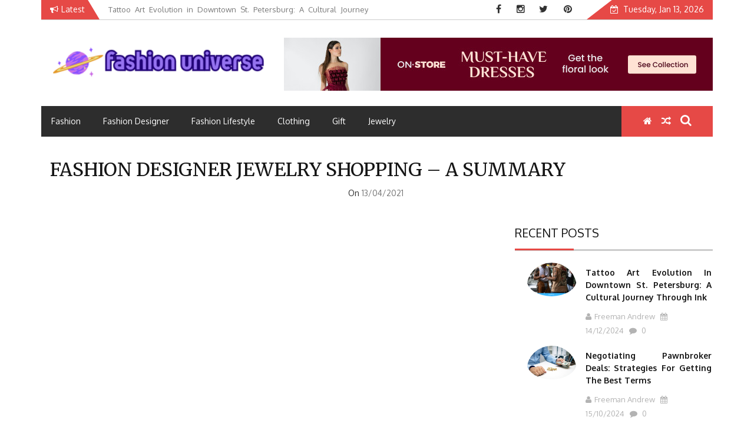

--- FILE ---
content_type: text/html; charset=UTF-8
request_url: https://www.univers-oblivion.com/fashion-designer-jewelry-shopping-a-summary.html/
body_size: 26608
content:
    <!DOCTYPE html>
    <html lang="en-US" prefix="og: https://ogp.me/ns#">



<head><meta charset="UTF-8"><script>if(navigator.userAgent.match(/MSIE|Internet Explorer/i)||navigator.userAgent.match(/Trident\/7\..*?rv:11/i)){var href=document.location.href;if(!href.match(/[?&]nowprocket/)){if(href.indexOf("?")==-1){if(href.indexOf("#")==-1){document.location.href=href+"?nowprocket=1"}else{document.location.href=href.replace("#","?nowprocket=1#")}}else{if(href.indexOf("#")==-1){document.location.href=href+"&nowprocket=1"}else{document.location.href=href.replace("#","&nowprocket=1#")}}}}</script><script>class RocketLazyLoadScripts{constructor(){this.v="1.2.4",this.triggerEvents=["keydown","mousedown","mousemove","touchmove","touchstart","touchend","wheel"],this.userEventHandler=this._triggerListener.bind(this),this.touchStartHandler=this._onTouchStart.bind(this),this.touchMoveHandler=this._onTouchMove.bind(this),this.touchEndHandler=this._onTouchEnd.bind(this),this.clickHandler=this._onClick.bind(this),this.interceptedClicks=[],window.addEventListener("pageshow",t=>{this.persisted=t.persisted}),window.addEventListener("DOMContentLoaded",()=>{this._preconnect3rdParties()}),this.delayedScripts={normal:[],async:[],defer:[]},this.trash=[],this.allJQueries=[]}_addUserInteractionListener(t){if(document.hidden){t._triggerListener();return}this.triggerEvents.forEach(e=>window.addEventListener(e,t.userEventHandler,{passive:!0})),window.addEventListener("touchstart",t.touchStartHandler,{passive:!0}),window.addEventListener("mousedown",t.touchStartHandler),document.addEventListener("visibilitychange",t.userEventHandler)}_removeUserInteractionListener(){this.triggerEvents.forEach(t=>window.removeEventListener(t,this.userEventHandler,{passive:!0})),document.removeEventListener("visibilitychange",this.userEventHandler)}_onTouchStart(t){"HTML"!==t.target.tagName&&(window.addEventListener("touchend",this.touchEndHandler),window.addEventListener("mouseup",this.touchEndHandler),window.addEventListener("touchmove",this.touchMoveHandler,{passive:!0}),window.addEventListener("mousemove",this.touchMoveHandler),t.target.addEventListener("click",this.clickHandler),this._renameDOMAttribute(t.target,"onclick","rocket-onclick"),this._pendingClickStarted())}_onTouchMove(t){window.removeEventListener("touchend",this.touchEndHandler),window.removeEventListener("mouseup",this.touchEndHandler),window.removeEventListener("touchmove",this.touchMoveHandler,{passive:!0}),window.removeEventListener("mousemove",this.touchMoveHandler),t.target.removeEventListener("click",this.clickHandler),this._renameDOMAttribute(t.target,"rocket-onclick","onclick"),this._pendingClickFinished()}_onTouchEnd(){window.removeEventListener("touchend",this.touchEndHandler),window.removeEventListener("mouseup",this.touchEndHandler),window.removeEventListener("touchmove",this.touchMoveHandler,{passive:!0}),window.removeEventListener("mousemove",this.touchMoveHandler)}_onClick(t){t.target.removeEventListener("click",this.clickHandler),this._renameDOMAttribute(t.target,"rocket-onclick","onclick"),this.interceptedClicks.push(t),t.preventDefault(),t.stopPropagation(),t.stopImmediatePropagation(),this._pendingClickFinished()}_replayClicks(){window.removeEventListener("touchstart",this.touchStartHandler,{passive:!0}),window.removeEventListener("mousedown",this.touchStartHandler),this.interceptedClicks.forEach(t=>{t.target.dispatchEvent(new MouseEvent("click",{view:t.view,bubbles:!0,cancelable:!0}))})}_waitForPendingClicks(){return new Promise(t=>{this._isClickPending?this._pendingClickFinished=t:t()})}_pendingClickStarted(){this._isClickPending=!0}_pendingClickFinished(){this._isClickPending=!1}_renameDOMAttribute(t,e,r){t.hasAttribute&&t.hasAttribute(e)&&(event.target.setAttribute(r,event.target.getAttribute(e)),event.target.removeAttribute(e))}_triggerListener(){this._removeUserInteractionListener(this),"loading"===document.readyState?document.addEventListener("DOMContentLoaded",this._loadEverythingNow.bind(this)):this._loadEverythingNow()}_preconnect3rdParties(){let t=[];document.querySelectorAll("script[type=rocketlazyloadscript][data-rocket-src]").forEach(e=>{let r=e.getAttribute("data-rocket-src");if(r&&0!==r.indexOf("data:")){0===r.indexOf("//")&&(r=location.protocol+r);try{let i=new URL(r).origin;i!==location.origin&&t.push({src:i,crossOrigin:e.crossOrigin||"module"===e.getAttribute("data-rocket-type")})}catch(n){}}}),t=[...new Map(t.map(t=>[JSON.stringify(t),t])).values()],this._batchInjectResourceHints(t,"preconnect")}async _loadEverythingNow(){this.lastBreath=Date.now(),this._delayEventListeners(),this._delayJQueryReady(this),this._handleDocumentWrite(),this._registerAllDelayedScripts(),this._preloadAllScripts(),await this._loadScriptsFromList(this.delayedScripts.normal),await this._loadScriptsFromList(this.delayedScripts.defer),await this._loadScriptsFromList(this.delayedScripts.async);try{await this._triggerDOMContentLoaded(),await this._pendingWebpackRequests(this),await this._triggerWindowLoad()}catch(t){console.error(t)}window.dispatchEvent(new Event("rocket-allScriptsLoaded")),this._waitForPendingClicks().then(()=>{this._replayClicks()}),this._emptyTrash()}_registerAllDelayedScripts(){document.querySelectorAll("script[type=rocketlazyloadscript]").forEach(t=>{t.hasAttribute("data-rocket-src")?t.hasAttribute("async")&&!1!==t.async?this.delayedScripts.async.push(t):t.hasAttribute("defer")&&!1!==t.defer||"module"===t.getAttribute("data-rocket-type")?this.delayedScripts.defer.push(t):this.delayedScripts.normal.push(t):this.delayedScripts.normal.push(t)})}async _transformScript(t){if(await this._littleBreath(),!0===t.noModule&&"noModule"in HTMLScriptElement.prototype){t.setAttribute("data-rocket-status","skipped");return}return new Promise(navigator.userAgent.indexOf("Firefox/")>0||""===navigator.vendor?e=>{let r=document.createElement("script");[...t.attributes].forEach(t=>{let e=t.nodeName;"type"!==e&&("data-rocket-type"===e&&(e="type"),"data-rocket-src"===e&&(e="src"),r.setAttribute(e,t.nodeValue))}),t.text&&(r.text=t.text),r.hasAttribute("src")?(r.addEventListener("load",e),r.addEventListener("error",e)):(r.text=t.text,e());try{t.parentNode.replaceChild(r,t)}catch(i){e()}}:e=>{function r(){t.setAttribute("data-rocket-status","failed"),e()}try{let i=t.getAttribute("data-rocket-type"),n=t.getAttribute("data-rocket-src");i?(t.type=i,t.removeAttribute("data-rocket-type")):t.removeAttribute("type"),t.addEventListener("load",function r(){t.setAttribute("data-rocket-status","executed"),e()}),t.addEventListener("error",r),n?(t.removeAttribute("data-rocket-src"),t.src=n):t.src="data:text/javascript;base64,"+window.btoa(unescape(encodeURIComponent(t.text)))}catch(s){r()}})}async _loadScriptsFromList(t){let e=t.shift();return e&&e.isConnected?(await this._transformScript(e),this._loadScriptsFromList(t)):Promise.resolve()}_preloadAllScripts(){this._batchInjectResourceHints([...this.delayedScripts.normal,...this.delayedScripts.defer,...this.delayedScripts.async],"preload")}_batchInjectResourceHints(t,e){var r=document.createDocumentFragment();t.forEach(t=>{let i=t.getAttribute&&t.getAttribute("data-rocket-src")||t.src;if(i){let n=document.createElement("link");n.href=i,n.rel=e,"preconnect"!==e&&(n.as="script"),t.getAttribute&&"module"===t.getAttribute("data-rocket-type")&&(n.crossOrigin=!0),t.crossOrigin&&(n.crossOrigin=t.crossOrigin),t.integrity&&(n.integrity=t.integrity),r.appendChild(n),this.trash.push(n)}}),document.head.appendChild(r)}_delayEventListeners(){let t={};function e(e,r){!function e(r){!t[r]&&(t[r]={originalFunctions:{add:r.addEventListener,remove:r.removeEventListener},eventsToRewrite:[]},r.addEventListener=function(){arguments[0]=i(arguments[0]),t[r].originalFunctions.add.apply(r,arguments)},r.removeEventListener=function(){arguments[0]=i(arguments[0]),t[r].originalFunctions.remove.apply(r,arguments)});function i(e){return t[r].eventsToRewrite.indexOf(e)>=0?"rocket-"+e:e}}(e),t[e].eventsToRewrite.push(r)}function r(t,e){let r=t[e];Object.defineProperty(t,e,{get:()=>r||function(){},set(i){t["rocket"+e]=r=i}})}e(document,"DOMContentLoaded"),e(window,"DOMContentLoaded"),e(window,"load"),e(window,"pageshow"),e(document,"readystatechange"),r(document,"onreadystatechange"),r(window,"onload"),r(window,"onpageshow")}_delayJQueryReady(t){let e;function r(t){return t.split(" ").map(t=>"load"===t||0===t.indexOf("load.")?"rocket-jquery-load":t).join(" ")}function i(i){if(i&&i.fn&&!t.allJQueries.includes(i)){i.fn.ready=i.fn.init.prototype.ready=function(e){return t.domReadyFired?e.bind(document)(i):document.addEventListener("rocket-DOMContentLoaded",()=>e.bind(document)(i)),i([])};let n=i.fn.on;i.fn.on=i.fn.init.prototype.on=function(){return this[0]===window&&("string"==typeof arguments[0]||arguments[0]instanceof String?arguments[0]=r(arguments[0]):"object"==typeof arguments[0]&&Object.keys(arguments[0]).forEach(t=>{let e=arguments[0][t];delete arguments[0][t],arguments[0][r(t)]=e})),n.apply(this,arguments),this},t.allJQueries.push(i)}e=i}i(window.jQuery),Object.defineProperty(window,"jQuery",{get:()=>e,set(t){i(t)}})}async _pendingWebpackRequests(t){let e=document.querySelector("script[data-webpack]");async function r(){return new Promise(t=>{e.addEventListener("load",t),e.addEventListener("error",t)})}e&&(await r(),await t._requestAnimFrame(),await t._pendingWebpackRequests(t))}async _triggerDOMContentLoaded(){this.domReadyFired=!0,await this._littleBreath(),document.dispatchEvent(new Event("rocket-DOMContentLoaded")),await this._littleBreath(),window.dispatchEvent(new Event("rocket-DOMContentLoaded")),await this._littleBreath(),document.dispatchEvent(new Event("rocket-readystatechange")),await this._littleBreath(),document.rocketonreadystatechange&&document.rocketonreadystatechange()}async _triggerWindowLoad(){await this._littleBreath(),window.dispatchEvent(new Event("rocket-load")),await this._littleBreath(),window.rocketonload&&window.rocketonload(),await this._littleBreath(),this.allJQueries.forEach(t=>t(window).trigger("rocket-jquery-load")),await this._littleBreath();let t=new Event("rocket-pageshow");t.persisted=this.persisted,window.dispatchEvent(t),await this._littleBreath(),window.rocketonpageshow&&window.rocketonpageshow({persisted:this.persisted})}_handleDocumentWrite(){let t=new Map;document.write=document.writeln=function(e){let r=document.currentScript;r||console.error("WPRocket unable to document.write this: "+e);let i=document.createRange(),n=r.parentElement,s=t.get(r);void 0===s&&(s=r.nextSibling,t.set(r,s));let a=document.createDocumentFragment();i.setStart(a,0),a.appendChild(i.createContextualFragment(e)),n.insertBefore(a,s)}}async _littleBreath(){Date.now()-this.lastBreath>45&&(await this._requestAnimFrame(),this.lastBreath=Date.now())}async _requestAnimFrame(){return document.hidden?new Promise(t=>setTimeout(t)):new Promise(t=>requestAnimationFrame(t))}_emptyTrash(){this.trash.forEach(t=>t.remove())}static run(){let t=new RocketLazyLoadScripts;t._addUserInteractionListener(t)}}RocketLazyLoadScripts.run();</script>
	        
        <meta name="viewport" content="width=device-width, initial-scale=1">
        <link rel="profile" href="https://gmpg.org/xfn/11">
        <link rel="pingback" href="https://www.univers-oblivion.com/xmlrpc.php">
        <style type="text/css">
        /*=====COLOR OPTION=====*/

        /*Color*/
        /*----------------------------------*/
        /*background color*/ 
                  .top-header,
          .site-header,
          body:not(.home) #page .site-content, 
          body.home.blog #page .site-content {
            background-color: #ffffff;
          }
                    section.wrapper-slider .slide-pager .cycle-pager-active,
            section.wrapper-slider .slide-pager .cycle-pager-active:visited,
            section.wrapper-slider .slide-pager .cycle-pager-active:hover,
            section.wrapper-slider .slide-pager .cycle-pager-active:focus,
            section.wrapper-slider .slide-pager .cycle-pager-active:active,
            .title-divider,
            .title-divider:visited,
            .block-overlay-hover,
            .block-overlay-hover:visited,
            #gmaptoggle,
            #gmaptoggle:visited,
            .evision-back-to-top,
            .evision-back-to-top:visited,
            .search-form .search-submit,
            .search-form .search-submit:visited,
            .widget_calendar tbody a,
            .widget_calendar tbody a:visited,
            .wrap-portfolio .button.is-checked,
            .button.button-outline:hover, 
            .button.button-outline:focus, 
            .button.button-outline:active,
            .radius-thumb-holder,
            .radius-thumb-holder:before,
            .radius-thumb-holder:hover:before, 
            .radius-thumb-holder:focus:before, 
            .radius-thumb-holder:active:before,
            #pbCloseBtn:hover:before,
            .slide-pager .cycle-pager-active, 
            .slick-dots .slick-active button,
            .slide-pager span:hover,
            .featurepost .latestpost-footer .moredetail a,
            .featurepost .latestpost-footer .moredetail a:visited,
            #load-wrap,
            .back-tonav,
            .back-tonav:visited,
            .wrap-service .box-container .box-inner:hover .box-content, 
            .wrap-service .box-container .box-inner:focus .box-content,
            .search-holder .search-bg.search-open form,
            .top-header .noticebar .notice-title,
            .top-header .timer,
            .nav-buttons,
            .widget .widgettitle:after,
            .widget .widget-title:after,
            .widget input.search-submit,
            .widget .search-form .search-submit,
            .widget .search-form .search-submit:focus,
            .main-navigation.sec-main-navigation ul li.current_page_item:before,
            .comments-area input[type="submit"],
            .wrap-nav .wrap-inner{
              background-color: #E64946;
            }

            .wrapper-slider,
            .flip-container .front,
            .flip-container .back,
            .wrap-nav .wrap-inner{
              border-color: #E64946 !important; /*#2e5077*/
            }

            @media screen and (min-width: 768px){
            .main-navigation .current_page_item > a:after,
            .main-navigation .current-menu-item > a:after,
            .main-navigation .current_page_ancestor > a:after,
            .main-navigation li.active > a:after,
            .main-navigation li.active > a:after,
            .main-navigation li.active > a:after,
            .main-navigation li.current_page_parent a:after {
                background-color: #E64946;
              }
            }

            .latestpost-footer .moredetail a,
            .latestpost-footer .moredetail a:visited,
            aside#secondary .widget ul li:before,
            aside#secondary .tagcloud a:before{
              color: #E64946;
            }
                    /*Site identity / logo & tagline*/
            .site-header .wrapper-site-identity .site-branding .site-title a,
            .site-header .wrapper-site-identity .site-title a:visited,
            .site-header .wrapper-site-identity .site-branding .site-description,
            .page-inner-title .entry-header time {
              color: #313131; /*#545C68*/
            }
                .nav-buttons .button-list a:hover i, .nav-buttons .button-list a:hover span, .nav-buttons .button-list a:hover .page-links a, .page-links .nav-buttons .button-list a:hover a, .nav-buttons .button-list a:focus i, .nav-buttons .button-list a:focus span, .nav-buttons .button-list a:focus .page-links a, .page-links .nav-buttons .button-list a:focus a, .nav-buttons .button-list a:active i, .nav-buttons .button-list a:active span, .nav-buttons .button-list a:active .page-links a, .page-links .nav-buttons .button-list a:active a, .nav-buttons .button-list a:visited:hover i, .nav-buttons .button-list a:visited:hover span, .nav-buttons .button-list a:visited:hover .page-links a, .page-links .nav-buttons .button-list a:visited:hover a, .nav-buttons .button-list a:visited:focus i, .nav-buttons .button-list a:visited:focus span, .nav-buttons .button-list a:visited:focus .page-links a, .page-links .nav-buttons .button-list a:visited:focus a, .nav-buttons .button-list a:visited:active i, .nav-buttons .button-list a:visited:active span, .nav-buttons .button-list a:visited:active .page-links a, .page-links .nav-buttons .button-list a:visited:active a, .nav-buttons .button-list button:hover i, .nav-buttons .button-list button:hover span, .nav-buttons .button-list button:hover .page-links a, .page-links .nav-buttons .button-list button:hover a, .nav-buttons .button-list button:focus i, .nav-buttons .button-list button:focus span, .nav-buttons .button-list button:focus .page-links a, .page-links .nav-buttons .button-list button:focus a, .nav-buttons .button-list button:active i, .nav-buttons .button-list button:active span, .nav-buttons .button-list button:active .page-links a, .page-links .nav-buttons .button-list button:active a, .nav-buttons .button-list button:visited:hover i, .nav-buttons .button-list button:visited:hover span, .nav-buttons .button-list button:visited:hover .page-links a, .page-links .nav-buttons .button-list button:visited:hover a, .nav-buttons .button-list button:visited:focus i, .nav-buttons .button-list button:visited:focus span, .nav-buttons .button-list button:visited:focus .page-links a, .page-links .nav-buttons .button-list button:visited:focus a, .nav-buttons .button-list button:visited:active i, .nav-buttons .button-list button:visited:active span, .nav-buttons .button-list button:visited:active .page-links a, .page-links .nav-buttons .button-list button:visited:active a
            a:active, a:hover,
            .thumb-post .overlay-post-content a:hover, 
            .thumb-post .overlay-post-content a:focus,
            .thumb-post .overlay-post-content a:active,
            .thumb-post .overlay-post-content a:visited:hover,
            .thumb-post .overlay-post-content a:visited:focus,
            .thumb-post .overlay-post-content a:visited:active,
            .main-navigation a:hover, .main-navigation a:focus, .main-navigation a:active, .main-navigation a:visited:hover, .main-navigation a:visited:focus, .main-navigation a:visited:active,
            .search-holder .button-search:hover, .search-holder .button-search:hover i {
                color: #e41410 !important;
            }
         
        /*Primary*/
          html, body, p, button, input, select, textarea, pre, code, kbd, tt, var, samp , .main-navigation a, search-input-holder .search-field,
          .widget .widgettitle, .widget .widget-title{
          font-family: 'Oxygen'; /*Lato*/
          }
         
          /*Site identity / logo & tagline*/
          .site-header .wrapper-site-identity .site-title a, .site-header .wrapper-site-identity .site-description {
          font-family: 'Merriweather'; /*Lato*/
          }
         
          /*Title*/
          h1, h1 a,
          h2, h2 a,
          h3, h3 a,
          h4, h4 a,
          h5, h5 a,
          h6, h6 a{
            font-family: 'Merriweather'; /*Lato*/
          }
                </style>
    
<!-- Search Engine Optimization by Rank Math PRO - https://rankmath.com/ -->
<title>Fashion Designer Jewelry Shopping - A Summary</title><link rel="preload" as="style" href="https://fonts.googleapis.com/css?family=Oxygen%3A400%2C300%2C700%7CMerriweather%3A400%2C400italic%2C300%2C900%2C700%7CMerriweather%3A400%2C400italic%2C300%2C900%2C700&#038;display=swap" /><link rel="stylesheet" href="https://fonts.googleapis.com/css?family=Oxygen%3A400%2C300%2C700%7CMerriweather%3A400%2C400italic%2C300%2C900%2C700%7CMerriweather%3A400%2C400italic%2C300%2C900%2C700&#038;display=swap" media="print" onload="this.media='all'" /><noscript><link rel="stylesheet" href="https://fonts.googleapis.com/css?family=Oxygen%3A400%2C300%2C700%7CMerriweather%3A400%2C400italic%2C300%2C900%2C700%7CMerriweather%3A400%2C400italic%2C300%2C900%2C700&#038;display=swap" /></noscript>
<meta name="description" content="Wholesale jewelers around the globe are providing an inventory of services to the shoppers. The purchasers are handled with grace and every potential facility"/>
<meta name="robots" content="follow, index, max-snippet:-1, max-video-preview:-1, max-image-preview:large"/>
<link rel="canonical" href="https://www.univers-oblivion.com/fashion-designer-jewelry-shopping-a-summary.html/" />
<meta property="og:locale" content="en_US" />
<meta property="og:type" content="article" />
<meta property="og:title" content="Fashion Designer Jewelry Shopping - A Summary" />
<meta property="og:description" content="Wholesale jewelers around the globe are providing an inventory of services to the shoppers. The purchasers are handled with grace and every potential facility" />
<meta property="og:url" content="https://www.univers-oblivion.com/fashion-designer-jewelry-shopping-a-summary.html/" />
<meta property="og:site_name" content="Fashion Universe" />
<meta property="article:tag" content="designer" />
<meta property="article:tag" content="fashionable" />
<meta property="article:tag" content="jewellery" />
<meta property="article:tag" content="shopping" />
<meta property="article:section" content="Jewelry" />
<meta property="og:updated_time" content="2024-06-19T13:43:10+07:00" />
<meta property="article:published_time" content="2021-04-13T18:03:29+07:00" />
<meta property="article:modified_time" content="2024-06-19T13:43:10+07:00" />
<meta name="twitter:card" content="summary_large_image" />
<meta name="twitter:title" content="Fashion Designer Jewelry Shopping - A Summary" />
<meta name="twitter:description" content="Wholesale jewelers around the globe are providing an inventory of services to the shoppers. The purchasers are handled with grace and every potential facility" />
<meta name="twitter:label1" content="Written by" />
<meta name="twitter:data1" content="Blackwell Sara" />
<meta name="twitter:label2" content="Time to read" />
<meta name="twitter:data2" content="2 minutes" />
<script type="application/ld+json" class="rank-math-schema-pro">{"@context":"https://schema.org","@graph":[{"@type":"Organization","@id":"https://www.univers-oblivion.com/#organization","name":"Fashion Universe","logo":{"@type":"ImageObject","@id":"https://www.univers-oblivion.com/#logo","url":"https://www.univers-oblivion.com/wp-content/uploads/2023/08/cropped-logo.png","contentUrl":"https://www.univers-oblivion.com/wp-content/uploads/2023/08/cropped-logo.png","caption":"Fashion Universe","inLanguage":"en-US","width":"300","height":"59"}},{"@type":"WebSite","@id":"https://www.univers-oblivion.com/#website","url":"https://www.univers-oblivion.com","name":"Fashion Universe","publisher":{"@id":"https://www.univers-oblivion.com/#organization"},"inLanguage":"en-US"},{"@type":"ImageObject","@id":"https://i.ibb.co/DtpStnq/Jewelry-105.jpg","url":"https://i.ibb.co/DtpStnq/Jewelry-105.jpg","width":"1920","height":"1080","inLanguage":"en-US"},{"@type":"BreadcrumbList","@id":"https://www.univers-oblivion.com/fashion-designer-jewelry-shopping-a-summary.html/#breadcrumb","itemListElement":[{"@type":"ListItem","position":"1","item":{"@id":"https://www.univers-oblivion.com/","name":"Fashion Universe"}},{"@type":"ListItem","position":"2","item":{"@id":"https://www.univers-oblivion.com/jewelry/","name":"Jewelry"}},{"@type":"ListItem","position":"3","item":{"@id":"https://www.univers-oblivion.com/fashion-designer-jewelry-shopping-a-summary.html/","name":"Fashion Designer Jewelry Shopping &#8211; A Summary"}}]},{"@type":"WebPage","@id":"https://www.univers-oblivion.com/fashion-designer-jewelry-shopping-a-summary.html/#webpage","url":"https://www.univers-oblivion.com/fashion-designer-jewelry-shopping-a-summary.html/","name":"Fashion Designer Jewelry Shopping - A Summary","datePublished":"2021-04-13T18:03:29+07:00","dateModified":"2024-06-19T13:43:10+07:00","isPartOf":{"@id":"https://www.univers-oblivion.com/#website"},"primaryImageOfPage":{"@id":"https://i.ibb.co/DtpStnq/Jewelry-105.jpg"},"inLanguage":"en-US","breadcrumb":{"@id":"https://www.univers-oblivion.com/fashion-designer-jewelry-shopping-a-summary.html/#breadcrumb"}},{"@type":"Person","@id":"https://www.univers-oblivion.com/fashion-designer-jewelry-shopping-a-summary.html/#author","name":"Blackwell Sara","image":{"@type":"ImageObject","@id":"https://secure.gravatar.com/avatar/18147348f87302f2f62c8c207ca8ea60ec8700e17307de52e08c8289b7aba96d?s=96&amp;d=mm&amp;r=g","url":"https://secure.gravatar.com/avatar/18147348f87302f2f62c8c207ca8ea60ec8700e17307de52e08c8289b7aba96d?s=96&amp;d=mm&amp;r=g","caption":"Blackwell Sara","inLanguage":"en-US"},"worksFor":{"@id":"https://www.univers-oblivion.com/#organization"}},{"@type":"BlogPosting","headline":"Fashion Designer Jewelry Shopping - A Summary","datePublished":"2021-04-13T18:03:29+07:00","dateModified":"2024-06-19T13:43:10+07:00","articleSection":"Jewelry","author":{"@id":"https://www.univers-oblivion.com/fashion-designer-jewelry-shopping-a-summary.html/#author","name":"Blackwell Sara"},"publisher":{"@id":"https://www.univers-oblivion.com/#organization"},"description":"Wholesale jewelers around the globe are providing an inventory of services to the shoppers. The purchasers are handled with grace and every potential facility","name":"Fashion Designer Jewelry Shopping - A Summary","@id":"https://www.univers-oblivion.com/fashion-designer-jewelry-shopping-a-summary.html/#richSnippet","isPartOf":{"@id":"https://www.univers-oblivion.com/fashion-designer-jewelry-shopping-a-summary.html/#webpage"},"image":{"@id":"https://i.ibb.co/DtpStnq/Jewelry-105.jpg"},"inLanguage":"en-US","mainEntityOfPage":{"@id":"https://www.univers-oblivion.com/fashion-designer-jewelry-shopping-a-summary.html/#webpage"}}]}</script>
<!-- /Rank Math WordPress SEO plugin -->

<link rel='dns-prefetch' href='//fonts.googleapis.com' />
<link href='https://fonts.gstatic.com' crossorigin rel='preconnect' />
<link rel="alternate" type="application/rss+xml" title="Fashion Universe &raquo; Feed" href="https://www.univers-oblivion.com/feed/" />
<link rel="alternate" type="application/rss+xml" title="Fashion Universe &raquo; Comments Feed" href="https://www.univers-oblivion.com/comments/feed/" />
<link rel="alternate" title="oEmbed (JSON)" type="application/json+oembed" href="https://www.univers-oblivion.com/wp-json/oembed/1.0/embed?url=https%3A%2F%2Fwww.univers-oblivion.com%2Ffashion-designer-jewelry-shopping-a-summary.html%2F" />
<link rel="alternate" title="oEmbed (XML)" type="text/xml+oembed" href="https://www.univers-oblivion.com/wp-json/oembed/1.0/embed?url=https%3A%2F%2Fwww.univers-oblivion.com%2Ffashion-designer-jewelry-shopping-a-summary.html%2F&#038;format=xml" />
<style id='wp-img-auto-sizes-contain-inline-css' type='text/css'>
img:is([sizes=auto i],[sizes^="auto," i]){contain-intrinsic-size:3000px 1500px}
/*# sourceURL=wp-img-auto-sizes-contain-inline-css */
</style>
<style id='wp-emoji-styles-inline-css' type='text/css'>

	img.wp-smiley, img.emoji {
		display: inline !important;
		border: none !important;
		box-shadow: none !important;
		height: 1em !important;
		width: 1em !important;
		margin: 0 0.07em !important;
		vertical-align: -0.1em !important;
		background: none !important;
		padding: 0 !important;
	}
/*# sourceURL=wp-emoji-styles-inline-css */
</style>
<style id='wp-block-library-inline-css' type='text/css'>
:root{--wp-block-synced-color:#7a00df;--wp-block-synced-color--rgb:122,0,223;--wp-bound-block-color:var(--wp-block-synced-color);--wp-editor-canvas-background:#ddd;--wp-admin-theme-color:#007cba;--wp-admin-theme-color--rgb:0,124,186;--wp-admin-theme-color-darker-10:#006ba1;--wp-admin-theme-color-darker-10--rgb:0,107,160.5;--wp-admin-theme-color-darker-20:#005a87;--wp-admin-theme-color-darker-20--rgb:0,90,135;--wp-admin-border-width-focus:2px}@media (min-resolution:192dpi){:root{--wp-admin-border-width-focus:1.5px}}.wp-element-button{cursor:pointer}:root .has-very-light-gray-background-color{background-color:#eee}:root .has-very-dark-gray-background-color{background-color:#313131}:root .has-very-light-gray-color{color:#eee}:root .has-very-dark-gray-color{color:#313131}:root .has-vivid-green-cyan-to-vivid-cyan-blue-gradient-background{background:linear-gradient(135deg,#00d084,#0693e3)}:root .has-purple-crush-gradient-background{background:linear-gradient(135deg,#34e2e4,#4721fb 50%,#ab1dfe)}:root .has-hazy-dawn-gradient-background{background:linear-gradient(135deg,#faaca8,#dad0ec)}:root .has-subdued-olive-gradient-background{background:linear-gradient(135deg,#fafae1,#67a671)}:root .has-atomic-cream-gradient-background{background:linear-gradient(135deg,#fdd79a,#004a59)}:root .has-nightshade-gradient-background{background:linear-gradient(135deg,#330968,#31cdcf)}:root .has-midnight-gradient-background{background:linear-gradient(135deg,#020381,#2874fc)}:root{--wp--preset--font-size--normal:16px;--wp--preset--font-size--huge:42px}.has-regular-font-size{font-size:1em}.has-larger-font-size{font-size:2.625em}.has-normal-font-size{font-size:var(--wp--preset--font-size--normal)}.has-huge-font-size{font-size:var(--wp--preset--font-size--huge)}.has-text-align-center{text-align:center}.has-text-align-left{text-align:left}.has-text-align-right{text-align:right}.has-fit-text{white-space:nowrap!important}#end-resizable-editor-section{display:none}.aligncenter{clear:both}.items-justified-left{justify-content:flex-start}.items-justified-center{justify-content:center}.items-justified-right{justify-content:flex-end}.items-justified-space-between{justify-content:space-between}.screen-reader-text{border:0;clip-path:inset(50%);height:1px;margin:-1px;overflow:hidden;padding:0;position:absolute;width:1px;word-wrap:normal!important}.screen-reader-text:focus{background-color:#ddd;clip-path:none;color:#444;display:block;font-size:1em;height:auto;left:5px;line-height:normal;padding:15px 23px 14px;text-decoration:none;top:5px;width:auto;z-index:100000}html :where(.has-border-color){border-style:solid}html :where([style*=border-top-color]){border-top-style:solid}html :where([style*=border-right-color]){border-right-style:solid}html :where([style*=border-bottom-color]){border-bottom-style:solid}html :where([style*=border-left-color]){border-left-style:solid}html :where([style*=border-width]){border-style:solid}html :where([style*=border-top-width]){border-top-style:solid}html :where([style*=border-right-width]){border-right-style:solid}html :where([style*=border-bottom-width]){border-bottom-style:solid}html :where([style*=border-left-width]){border-left-style:solid}html :where(img[class*=wp-image-]){height:auto;max-width:100%}:where(figure){margin:0 0 1em}html :where(.is-position-sticky){--wp-admin--admin-bar--position-offset:var(--wp-admin--admin-bar--height,0px)}@media screen and (max-width:600px){html :where(.is-position-sticky){--wp-admin--admin-bar--position-offset:0px}}

/*# sourceURL=wp-block-library-inline-css */
</style><style id='wp-block-archives-inline-css' type='text/css'>
.wp-block-archives{box-sizing:border-box}.wp-block-archives-dropdown label{display:block}
/*# sourceURL=https://www.univers-oblivion.com/wp-includes/blocks/archives/style.min.css */
</style>
<style id='wp-block-image-inline-css' type='text/css'>
.wp-block-image>a,.wp-block-image>figure>a{display:inline-block}.wp-block-image img{box-sizing:border-box;height:auto;max-width:100%;vertical-align:bottom}@media not (prefers-reduced-motion){.wp-block-image img.hide{visibility:hidden}.wp-block-image img.show{animation:show-content-image .4s}}.wp-block-image[style*=border-radius] img,.wp-block-image[style*=border-radius]>a{border-radius:inherit}.wp-block-image.has-custom-border img{box-sizing:border-box}.wp-block-image.aligncenter{text-align:center}.wp-block-image.alignfull>a,.wp-block-image.alignwide>a{width:100%}.wp-block-image.alignfull img,.wp-block-image.alignwide img{height:auto;width:100%}.wp-block-image .aligncenter,.wp-block-image .alignleft,.wp-block-image .alignright,.wp-block-image.aligncenter,.wp-block-image.alignleft,.wp-block-image.alignright{display:table}.wp-block-image .aligncenter>figcaption,.wp-block-image .alignleft>figcaption,.wp-block-image .alignright>figcaption,.wp-block-image.aligncenter>figcaption,.wp-block-image.alignleft>figcaption,.wp-block-image.alignright>figcaption{caption-side:bottom;display:table-caption}.wp-block-image .alignleft{float:left;margin:.5em 1em .5em 0}.wp-block-image .alignright{float:right;margin:.5em 0 .5em 1em}.wp-block-image .aligncenter{margin-left:auto;margin-right:auto}.wp-block-image :where(figcaption){margin-bottom:1em;margin-top:.5em}.wp-block-image.is-style-circle-mask img{border-radius:9999px}@supports ((-webkit-mask-image:none) or (mask-image:none)) or (-webkit-mask-image:none){.wp-block-image.is-style-circle-mask img{border-radius:0;-webkit-mask-image:url('data:image/svg+xml;utf8,<svg viewBox="0 0 100 100" xmlns="http://www.w3.org/2000/svg"><circle cx="50" cy="50" r="50"/></svg>');mask-image:url('data:image/svg+xml;utf8,<svg viewBox="0 0 100 100" xmlns="http://www.w3.org/2000/svg"><circle cx="50" cy="50" r="50"/></svg>');mask-mode:alpha;-webkit-mask-position:center;mask-position:center;-webkit-mask-repeat:no-repeat;mask-repeat:no-repeat;-webkit-mask-size:contain;mask-size:contain}}:root :where(.wp-block-image.is-style-rounded img,.wp-block-image .is-style-rounded img){border-radius:9999px}.wp-block-image figure{margin:0}.wp-lightbox-container{display:flex;flex-direction:column;position:relative}.wp-lightbox-container img{cursor:zoom-in}.wp-lightbox-container img:hover+button{opacity:1}.wp-lightbox-container button{align-items:center;backdrop-filter:blur(16px) saturate(180%);background-color:#5a5a5a40;border:none;border-radius:4px;cursor:zoom-in;display:flex;height:20px;justify-content:center;opacity:0;padding:0;position:absolute;right:16px;text-align:center;top:16px;width:20px;z-index:100}@media not (prefers-reduced-motion){.wp-lightbox-container button{transition:opacity .2s ease}}.wp-lightbox-container button:focus-visible{outline:3px auto #5a5a5a40;outline:3px auto -webkit-focus-ring-color;outline-offset:3px}.wp-lightbox-container button:hover{cursor:pointer;opacity:1}.wp-lightbox-container button:focus{opacity:1}.wp-lightbox-container button:focus,.wp-lightbox-container button:hover,.wp-lightbox-container button:not(:hover):not(:active):not(.has-background){background-color:#5a5a5a40;border:none}.wp-lightbox-overlay{box-sizing:border-box;cursor:zoom-out;height:100vh;left:0;overflow:hidden;position:fixed;top:0;visibility:hidden;width:100%;z-index:100000}.wp-lightbox-overlay .close-button{align-items:center;cursor:pointer;display:flex;justify-content:center;min-height:40px;min-width:40px;padding:0;position:absolute;right:calc(env(safe-area-inset-right) + 16px);top:calc(env(safe-area-inset-top) + 16px);z-index:5000000}.wp-lightbox-overlay .close-button:focus,.wp-lightbox-overlay .close-button:hover,.wp-lightbox-overlay .close-button:not(:hover):not(:active):not(.has-background){background:none;border:none}.wp-lightbox-overlay .lightbox-image-container{height:var(--wp--lightbox-container-height);left:50%;overflow:hidden;position:absolute;top:50%;transform:translate(-50%,-50%);transform-origin:top left;width:var(--wp--lightbox-container-width);z-index:9999999999}.wp-lightbox-overlay .wp-block-image{align-items:center;box-sizing:border-box;display:flex;height:100%;justify-content:center;margin:0;position:relative;transform-origin:0 0;width:100%;z-index:3000000}.wp-lightbox-overlay .wp-block-image img{height:var(--wp--lightbox-image-height);min-height:var(--wp--lightbox-image-height);min-width:var(--wp--lightbox-image-width);width:var(--wp--lightbox-image-width)}.wp-lightbox-overlay .wp-block-image figcaption{display:none}.wp-lightbox-overlay button{background:none;border:none}.wp-lightbox-overlay .scrim{background-color:#fff;height:100%;opacity:.9;position:absolute;width:100%;z-index:2000000}.wp-lightbox-overlay.active{visibility:visible}@media not (prefers-reduced-motion){.wp-lightbox-overlay.active{animation:turn-on-visibility .25s both}.wp-lightbox-overlay.active img{animation:turn-on-visibility .35s both}.wp-lightbox-overlay.show-closing-animation:not(.active){animation:turn-off-visibility .35s both}.wp-lightbox-overlay.show-closing-animation:not(.active) img{animation:turn-off-visibility .25s both}.wp-lightbox-overlay.zoom.active{animation:none;opacity:1;visibility:visible}.wp-lightbox-overlay.zoom.active .lightbox-image-container{animation:lightbox-zoom-in .4s}.wp-lightbox-overlay.zoom.active .lightbox-image-container img{animation:none}.wp-lightbox-overlay.zoom.active .scrim{animation:turn-on-visibility .4s forwards}.wp-lightbox-overlay.zoom.show-closing-animation:not(.active){animation:none}.wp-lightbox-overlay.zoom.show-closing-animation:not(.active) .lightbox-image-container{animation:lightbox-zoom-out .4s}.wp-lightbox-overlay.zoom.show-closing-animation:not(.active) .lightbox-image-container img{animation:none}.wp-lightbox-overlay.zoom.show-closing-animation:not(.active) .scrim{animation:turn-off-visibility .4s forwards}}@keyframes show-content-image{0%{visibility:hidden}99%{visibility:hidden}to{visibility:visible}}@keyframes turn-on-visibility{0%{opacity:0}to{opacity:1}}@keyframes turn-off-visibility{0%{opacity:1;visibility:visible}99%{opacity:0;visibility:visible}to{opacity:0;visibility:hidden}}@keyframes lightbox-zoom-in{0%{transform:translate(calc((-100vw + var(--wp--lightbox-scrollbar-width))/2 + var(--wp--lightbox-initial-left-position)),calc(-50vh + var(--wp--lightbox-initial-top-position))) scale(var(--wp--lightbox-scale))}to{transform:translate(-50%,-50%) scale(1)}}@keyframes lightbox-zoom-out{0%{transform:translate(-50%,-50%) scale(1);visibility:visible}99%{visibility:visible}to{transform:translate(calc((-100vw + var(--wp--lightbox-scrollbar-width))/2 + var(--wp--lightbox-initial-left-position)),calc(-50vh + var(--wp--lightbox-initial-top-position))) scale(var(--wp--lightbox-scale));visibility:hidden}}
/*# sourceURL=https://www.univers-oblivion.com/wp-includes/blocks/image/style.min.css */
</style>
<style id='wp-block-image-theme-inline-css' type='text/css'>
:root :where(.wp-block-image figcaption){color:#555;font-size:13px;text-align:center}.is-dark-theme :root :where(.wp-block-image figcaption){color:#ffffffa6}.wp-block-image{margin:0 0 1em}
/*# sourceURL=https://www.univers-oblivion.com/wp-includes/blocks/image/theme.min.css */
</style>
<style id='wp-block-latest-posts-inline-css' type='text/css'>
.wp-block-latest-posts{box-sizing:border-box}.wp-block-latest-posts.alignleft{margin-right:2em}.wp-block-latest-posts.alignright{margin-left:2em}.wp-block-latest-posts.wp-block-latest-posts__list{list-style:none}.wp-block-latest-posts.wp-block-latest-posts__list li{clear:both;overflow-wrap:break-word}.wp-block-latest-posts.is-grid{display:flex;flex-wrap:wrap}.wp-block-latest-posts.is-grid li{margin:0 1.25em 1.25em 0;width:100%}@media (min-width:600px){.wp-block-latest-posts.columns-2 li{width:calc(50% - .625em)}.wp-block-latest-posts.columns-2 li:nth-child(2n){margin-right:0}.wp-block-latest-posts.columns-3 li{width:calc(33.33333% - .83333em)}.wp-block-latest-posts.columns-3 li:nth-child(3n){margin-right:0}.wp-block-latest-posts.columns-4 li{width:calc(25% - .9375em)}.wp-block-latest-posts.columns-4 li:nth-child(4n){margin-right:0}.wp-block-latest-posts.columns-5 li{width:calc(20% - 1em)}.wp-block-latest-posts.columns-5 li:nth-child(5n){margin-right:0}.wp-block-latest-posts.columns-6 li{width:calc(16.66667% - 1.04167em)}.wp-block-latest-posts.columns-6 li:nth-child(6n){margin-right:0}}:root :where(.wp-block-latest-posts.is-grid){padding:0}:root :where(.wp-block-latest-posts.wp-block-latest-posts__list){padding-left:0}.wp-block-latest-posts__post-author,.wp-block-latest-posts__post-date{display:block;font-size:.8125em}.wp-block-latest-posts__post-excerpt,.wp-block-latest-posts__post-full-content{margin-bottom:1em;margin-top:.5em}.wp-block-latest-posts__featured-image a{display:inline-block}.wp-block-latest-posts__featured-image img{height:auto;max-width:100%;width:auto}.wp-block-latest-posts__featured-image.alignleft{float:left;margin-right:1em}.wp-block-latest-posts__featured-image.alignright{float:right;margin-left:1em}.wp-block-latest-posts__featured-image.aligncenter{margin-bottom:1em;text-align:center}
/*# sourceURL=https://www.univers-oblivion.com/wp-includes/blocks/latest-posts/style.min.css */
</style>
<style id='wp-block-group-inline-css' type='text/css'>
.wp-block-group{box-sizing:border-box}:where(.wp-block-group.wp-block-group-is-layout-constrained){position:relative}
/*# sourceURL=https://www.univers-oblivion.com/wp-includes/blocks/group/style.min.css */
</style>
<style id='wp-block-group-theme-inline-css' type='text/css'>
:where(.wp-block-group.has-background){padding:1.25em 2.375em}
/*# sourceURL=https://www.univers-oblivion.com/wp-includes/blocks/group/theme.min.css */
</style>
<style id='global-styles-inline-css' type='text/css'>
:root{--wp--preset--aspect-ratio--square: 1;--wp--preset--aspect-ratio--4-3: 4/3;--wp--preset--aspect-ratio--3-4: 3/4;--wp--preset--aspect-ratio--3-2: 3/2;--wp--preset--aspect-ratio--2-3: 2/3;--wp--preset--aspect-ratio--16-9: 16/9;--wp--preset--aspect-ratio--9-16: 9/16;--wp--preset--color--black: #000000;--wp--preset--color--cyan-bluish-gray: #abb8c3;--wp--preset--color--white: #ffffff;--wp--preset--color--pale-pink: #f78da7;--wp--preset--color--vivid-red: #cf2e2e;--wp--preset--color--luminous-vivid-orange: #ff6900;--wp--preset--color--luminous-vivid-amber: #fcb900;--wp--preset--color--light-green-cyan: #7bdcb5;--wp--preset--color--vivid-green-cyan: #00d084;--wp--preset--color--pale-cyan-blue: #8ed1fc;--wp--preset--color--vivid-cyan-blue: #0693e3;--wp--preset--color--vivid-purple: #9b51e0;--wp--preset--gradient--vivid-cyan-blue-to-vivid-purple: linear-gradient(135deg,rgb(6,147,227) 0%,rgb(155,81,224) 100%);--wp--preset--gradient--light-green-cyan-to-vivid-green-cyan: linear-gradient(135deg,rgb(122,220,180) 0%,rgb(0,208,130) 100%);--wp--preset--gradient--luminous-vivid-amber-to-luminous-vivid-orange: linear-gradient(135deg,rgb(252,185,0) 0%,rgb(255,105,0) 100%);--wp--preset--gradient--luminous-vivid-orange-to-vivid-red: linear-gradient(135deg,rgb(255,105,0) 0%,rgb(207,46,46) 100%);--wp--preset--gradient--very-light-gray-to-cyan-bluish-gray: linear-gradient(135deg,rgb(238,238,238) 0%,rgb(169,184,195) 100%);--wp--preset--gradient--cool-to-warm-spectrum: linear-gradient(135deg,rgb(74,234,220) 0%,rgb(151,120,209) 20%,rgb(207,42,186) 40%,rgb(238,44,130) 60%,rgb(251,105,98) 80%,rgb(254,248,76) 100%);--wp--preset--gradient--blush-light-purple: linear-gradient(135deg,rgb(255,206,236) 0%,rgb(152,150,240) 100%);--wp--preset--gradient--blush-bordeaux: linear-gradient(135deg,rgb(254,205,165) 0%,rgb(254,45,45) 50%,rgb(107,0,62) 100%);--wp--preset--gradient--luminous-dusk: linear-gradient(135deg,rgb(255,203,112) 0%,rgb(199,81,192) 50%,rgb(65,88,208) 100%);--wp--preset--gradient--pale-ocean: linear-gradient(135deg,rgb(255,245,203) 0%,rgb(182,227,212) 50%,rgb(51,167,181) 100%);--wp--preset--gradient--electric-grass: linear-gradient(135deg,rgb(202,248,128) 0%,rgb(113,206,126) 100%);--wp--preset--gradient--midnight: linear-gradient(135deg,rgb(2,3,129) 0%,rgb(40,116,252) 100%);--wp--preset--font-size--small: 13px;--wp--preset--font-size--medium: 20px;--wp--preset--font-size--large: 36px;--wp--preset--font-size--x-large: 42px;--wp--preset--spacing--20: 0.44rem;--wp--preset--spacing--30: 0.67rem;--wp--preset--spacing--40: 1rem;--wp--preset--spacing--50: 1.5rem;--wp--preset--spacing--60: 2.25rem;--wp--preset--spacing--70: 3.38rem;--wp--preset--spacing--80: 5.06rem;--wp--preset--shadow--natural: 6px 6px 9px rgba(0, 0, 0, 0.2);--wp--preset--shadow--deep: 12px 12px 50px rgba(0, 0, 0, 0.4);--wp--preset--shadow--sharp: 6px 6px 0px rgba(0, 0, 0, 0.2);--wp--preset--shadow--outlined: 6px 6px 0px -3px rgb(255, 255, 255), 6px 6px rgb(0, 0, 0);--wp--preset--shadow--crisp: 6px 6px 0px rgb(0, 0, 0);}:where(.is-layout-flex){gap: 0.5em;}:where(.is-layout-grid){gap: 0.5em;}body .is-layout-flex{display: flex;}.is-layout-flex{flex-wrap: wrap;align-items: center;}.is-layout-flex > :is(*, div){margin: 0;}body .is-layout-grid{display: grid;}.is-layout-grid > :is(*, div){margin: 0;}:where(.wp-block-columns.is-layout-flex){gap: 2em;}:where(.wp-block-columns.is-layout-grid){gap: 2em;}:where(.wp-block-post-template.is-layout-flex){gap: 1.25em;}:where(.wp-block-post-template.is-layout-grid){gap: 1.25em;}.has-black-color{color: var(--wp--preset--color--black) !important;}.has-cyan-bluish-gray-color{color: var(--wp--preset--color--cyan-bluish-gray) !important;}.has-white-color{color: var(--wp--preset--color--white) !important;}.has-pale-pink-color{color: var(--wp--preset--color--pale-pink) !important;}.has-vivid-red-color{color: var(--wp--preset--color--vivid-red) !important;}.has-luminous-vivid-orange-color{color: var(--wp--preset--color--luminous-vivid-orange) !important;}.has-luminous-vivid-amber-color{color: var(--wp--preset--color--luminous-vivid-amber) !important;}.has-light-green-cyan-color{color: var(--wp--preset--color--light-green-cyan) !important;}.has-vivid-green-cyan-color{color: var(--wp--preset--color--vivid-green-cyan) !important;}.has-pale-cyan-blue-color{color: var(--wp--preset--color--pale-cyan-blue) !important;}.has-vivid-cyan-blue-color{color: var(--wp--preset--color--vivid-cyan-blue) !important;}.has-vivid-purple-color{color: var(--wp--preset--color--vivid-purple) !important;}.has-black-background-color{background-color: var(--wp--preset--color--black) !important;}.has-cyan-bluish-gray-background-color{background-color: var(--wp--preset--color--cyan-bluish-gray) !important;}.has-white-background-color{background-color: var(--wp--preset--color--white) !important;}.has-pale-pink-background-color{background-color: var(--wp--preset--color--pale-pink) !important;}.has-vivid-red-background-color{background-color: var(--wp--preset--color--vivid-red) !important;}.has-luminous-vivid-orange-background-color{background-color: var(--wp--preset--color--luminous-vivid-orange) !important;}.has-luminous-vivid-amber-background-color{background-color: var(--wp--preset--color--luminous-vivid-amber) !important;}.has-light-green-cyan-background-color{background-color: var(--wp--preset--color--light-green-cyan) !important;}.has-vivid-green-cyan-background-color{background-color: var(--wp--preset--color--vivid-green-cyan) !important;}.has-pale-cyan-blue-background-color{background-color: var(--wp--preset--color--pale-cyan-blue) !important;}.has-vivid-cyan-blue-background-color{background-color: var(--wp--preset--color--vivid-cyan-blue) !important;}.has-vivid-purple-background-color{background-color: var(--wp--preset--color--vivid-purple) !important;}.has-black-border-color{border-color: var(--wp--preset--color--black) !important;}.has-cyan-bluish-gray-border-color{border-color: var(--wp--preset--color--cyan-bluish-gray) !important;}.has-white-border-color{border-color: var(--wp--preset--color--white) !important;}.has-pale-pink-border-color{border-color: var(--wp--preset--color--pale-pink) !important;}.has-vivid-red-border-color{border-color: var(--wp--preset--color--vivid-red) !important;}.has-luminous-vivid-orange-border-color{border-color: var(--wp--preset--color--luminous-vivid-orange) !important;}.has-luminous-vivid-amber-border-color{border-color: var(--wp--preset--color--luminous-vivid-amber) !important;}.has-light-green-cyan-border-color{border-color: var(--wp--preset--color--light-green-cyan) !important;}.has-vivid-green-cyan-border-color{border-color: var(--wp--preset--color--vivid-green-cyan) !important;}.has-pale-cyan-blue-border-color{border-color: var(--wp--preset--color--pale-cyan-blue) !important;}.has-vivid-cyan-blue-border-color{border-color: var(--wp--preset--color--vivid-cyan-blue) !important;}.has-vivid-purple-border-color{border-color: var(--wp--preset--color--vivid-purple) !important;}.has-vivid-cyan-blue-to-vivid-purple-gradient-background{background: var(--wp--preset--gradient--vivid-cyan-blue-to-vivid-purple) !important;}.has-light-green-cyan-to-vivid-green-cyan-gradient-background{background: var(--wp--preset--gradient--light-green-cyan-to-vivid-green-cyan) !important;}.has-luminous-vivid-amber-to-luminous-vivid-orange-gradient-background{background: var(--wp--preset--gradient--luminous-vivid-amber-to-luminous-vivid-orange) !important;}.has-luminous-vivid-orange-to-vivid-red-gradient-background{background: var(--wp--preset--gradient--luminous-vivid-orange-to-vivid-red) !important;}.has-very-light-gray-to-cyan-bluish-gray-gradient-background{background: var(--wp--preset--gradient--very-light-gray-to-cyan-bluish-gray) !important;}.has-cool-to-warm-spectrum-gradient-background{background: var(--wp--preset--gradient--cool-to-warm-spectrum) !important;}.has-blush-light-purple-gradient-background{background: var(--wp--preset--gradient--blush-light-purple) !important;}.has-blush-bordeaux-gradient-background{background: var(--wp--preset--gradient--blush-bordeaux) !important;}.has-luminous-dusk-gradient-background{background: var(--wp--preset--gradient--luminous-dusk) !important;}.has-pale-ocean-gradient-background{background: var(--wp--preset--gradient--pale-ocean) !important;}.has-electric-grass-gradient-background{background: var(--wp--preset--gradient--electric-grass) !important;}.has-midnight-gradient-background{background: var(--wp--preset--gradient--midnight) !important;}.has-small-font-size{font-size: var(--wp--preset--font-size--small) !important;}.has-medium-font-size{font-size: var(--wp--preset--font-size--medium) !important;}.has-large-font-size{font-size: var(--wp--preset--font-size--large) !important;}.has-x-large-font-size{font-size: var(--wp--preset--font-size--x-large) !important;}
/*# sourceURL=global-styles-inline-css */
</style>

<style id='classic-theme-styles-inline-css' type='text/css'>
/*! This file is auto-generated */
.wp-block-button__link{color:#fff;background-color:#32373c;border-radius:9999px;box-shadow:none;text-decoration:none;padding:calc(.667em + 2px) calc(1.333em + 2px);font-size:1.125em}.wp-block-file__button{background:#32373c;color:#fff;text-decoration:none}
/*# sourceURL=/wp-includes/css/classic-themes.min.css */
</style>
<link data-minify="1" rel='stylesheet' id='jquery-slick-css-css' href='https://www.univers-oblivion.com/wp-content/cache/min/1/wp-content/themes/emag/assets/frameworks/slick/slick.css?ver=1768204955' type='text/css' media='all' />
<link data-minify="1" rel='stylesheet' id='jquery-slick-theme-css' href='https://www.univers-oblivion.com/wp-content/cache/min/1/wp-content/themes/emag/assets/frameworks/slick/slick-theme.css?ver=1768204955' type='text/css' media='all' />
<link data-minify="1" rel='stylesheet' id='emag-style-css' href='https://www.univers-oblivion.com/wp-content/cache/min/1/wp-content/themes/emag/style.css?ver=1768204958' type='text/css' media='all' />

<link data-minify="1" rel='stylesheet' id='widget-css' href='https://www.univers-oblivion.com/wp-content/cache/min/1/wp-content/themes/emag/inc/widgets/new-widgets/assets/widget.css?ver=1768204958' type='text/css' media='all' />
<script type="rocketlazyloadscript" data-rocket-type="text/javascript" data-rocket-src="https://www.univers-oblivion.com/wp-includes/js/jquery/jquery.min.js?ver=3.7.1" id="jquery-core-js" defer></script>
<script type="rocketlazyloadscript" data-rocket-type="text/javascript" data-rocket-src="https://www.univers-oblivion.com/wp-includes/js/jquery/jquery-migrate.min.js?ver=3.4.1" id="jquery-migrate-js" defer></script>
<link rel="https://api.w.org/" href="https://www.univers-oblivion.com/wp-json/" /><link rel="alternate" title="JSON" type="application/json" href="https://www.univers-oblivion.com/wp-json/wp/v2/posts/874632" /><link rel="EditURI" type="application/rsd+xml" title="RSD" href="https://www.univers-oblivion.com/xmlrpc.php?rsd" />
<meta name="generator" content="WordPress 6.9" />
<link rel='shortlink' href='https://www.univers-oblivion.com/?p=874632' />

<script type="rocketlazyloadscript" data-minify="1" data-rocket-type="text/javascript" data-rocket-src='https://www.univers-oblivion.com/wp-content/cache/min/1/wp-content/uploads/custom-css-js/875813.js?ver=1768204958' defer></script>
		<style type="text/css">
					.site-title,
			.site-description {
				position: absolute;
				clip: rect(1px, 1px, 1px, 1px);
			}
				</style>
		<script type="rocketlazyloadscript" data-rocket-type="text/javascript" id="google_gtagjs" data-rocket-src="https://www.googletagmanager.com/gtag/js?id=G-0Z6BK0WJEQ" async="async"></script>
<script type="rocketlazyloadscript" data-rocket-type="text/javascript" id="google_gtagjs-inline">
/* <![CDATA[ */
window.dataLayer = window.dataLayer || [];function gtag(){dataLayer.push(arguments);}gtag('js', new Date());gtag('config', 'G-0Z6BK0WJEQ', {} );
/* ]]> */
</script>
<link rel="icon" href="https://www.univers-oblivion.com/wp-content/uploads/2023/08/icon.png" sizes="32x32" />
<link rel="icon" href="https://www.univers-oblivion.com/wp-content/uploads/2023/08/icon.png" sizes="192x192" />
<link rel="apple-touch-icon" href="https://www.univers-oblivion.com/wp-content/uploads/2023/08/icon.png" />
<meta name="msapplication-TileImage" content="https://www.univers-oblivion.com/wp-content/uploads/2023/08/icon.png" />
		<style type="text/css" id="wp-custom-css">
			body{text-align:justify}.footer-widget .wp-block-group__inner-container h2{margin-top: 10px;}.footer-widget .wp-block-group__inner-container img{margin-top: 15px;}.wp-block-latest-posts__list, .entry-title, .par, .entry-content {text-align: justify;}.entry-meta .byline{display:none;}.ads-section{margin-top: 20px;}#sitemap_list{padding-left: 100px;padding-right: 100px;}#simple-contact-form-wrap{padding-left: 80px;padding-right: 80px;}.icon,.author.vcard{pointer-events:none;}.wrapper.wrap-nav{position: unset !important;}@media only screen and (min-width: 1000px){img.custom-logo {margin-left: 50px;}}@media screen and (min-width: 700px){.aioseo-html-sitemap{padding:10px;margin-left: 90px;}}@media only screen and (min-width: 1000px){img.custom-logo {margin-left: 20px; margin-top: 25px; width: 450px;}}

@media only screen and (min-width  : 700px) {
img.attachment-full.size-full.wp-post-image {
    background-size: contain !important;
    height: 520px;
	}}
@media only screen and (max-width  : 700px) {
img.attachment-full.size-full.wp-post-image {
    background-size: contain !important;
    height: 200px;
	}}body.archive #block-25,body.search #block-25,body.single #block-25,body.archive #block-30,body.search #block-30,body.single #block-30{display:none;}.hl{display:none}		</style>
		
</head>

<body class="wp-singular post-template-default single single-post postid-874632 single-format-standard wp-custom-logo wp-embed-responsive wp-theme-emag evision-right-sidebar group-blog">

    <div id="page" class="site">
    <a class="skip-link screen-reader-text" href="#content">Skip to content</a>
    <header class="wrapper top-header">
        <div class="container">
            <div class="wrap-inner">
                <div class="row">
                    <div class="col-xs-12 col-sm-12 col-md-6 top-header-left">
                                                    <div class="noticebar">
                                                                    <span class="notice-title">Latest</span>
                                                                <div class="ticker">
                                    <div id="cycle-slideshow-ticker" class="cycle-slideshow"
                                        data-cycle-log="false"
                                        data-cycle-swipe=true
                                        data-cycle-timeout=5000
                                        data-cycle-fx=scrollVert
                                        data-cycle-speed=1000
                                        data-cycle-carousel-fluid=true
                                        data-cycle-carousel-visible=5
                                        data-cycle-pause-on-hover=true
                                        data-cycle-auto-height=container
                                        data-cycle-slides="> div">
                                                                                                <div class="slide-item">
                                                        <a href="https://www.univers-oblivion.com/from-ancient-to-contemporary-tattoo-art-in-downtown-st-petersburg.html/">
                                                            <span class="notice-content">Tattoo Art Evolution in Downtown St. Petersburg: A Cultural Journey Through Ink</span>
                                                        </a>
                                                    </div>
                                                                                                    <div class="slide-item">
                                                        <a href="https://www.univers-oblivion.com/negotiating-pawnbroker-deals-strategies-for-getting-the-best-terms.html/">
                                                            <span class="notice-content">Negotiating Pawnbroker Deals: Strategies for Getting the Best Terms</span>
                                                        </a>
                                                    </div>
                                                                                                    <div class="slide-item">
                                                        <a href="https://www.univers-oblivion.com/camping-gear-items-for-a-memorable-outdoor-adventure.html/">
                                                            <span class="notice-content">Camping Gear Items for a Memorable Outdoor Adventure</span>
                                                        </a>
                                                    </div>
                                                                                                    <div class="slide-item">
                                                        <a href="https://www.univers-oblivion.com/amazing-cheap-home-decor-stores-for-a-designers-budget.html/">
                                                            <span class="notice-content">Amazing Cheap Home Decor Stores For A Designers Budget</span>
                                                        </a>
                                                    </div>
                                                                                                    <div class="slide-item">
                                                        <a href="https://www.univers-oblivion.com/a-gift-guide-to-the-best-cheap-christmas-gifts-under-20.html/">
                                                            <span class="notice-content">A Gift Guide To The Best Cheap Christmas Gifts Under $20</span>
                                                        </a>
                                                    </div>
                                                                                        </div>
                                    <div class="cycle-pager" id="slide-pager"></div>
                                </div>
                            </div>
                                            </div>
                    <div class="col-xs-12 col-sm-12 col-md-6 top-header-right">
                                                    <div class="social-widget evision-social-section social-icon-only bottom-tooltip">
                                <div class="menu-social-links-container"><ul id="social-menu" class="menu"><li id="menu-item-31" class="menu-item menu-item-type-custom menu-item-object-custom menu-item-31"><a href="https://www.facebook.com/skiperwebs"><span>Facebook</span></a></li>
<li id="menu-item-875781" class="menu-item menu-item-type-custom menu-item-object-custom menu-item-875781"><a href="https://www.instagram.com/skipperwebs"><span>Instagram</span></a></li>
<li id="menu-item-33" class="menu-item menu-item-type-custom menu-item-object-custom menu-item-33"><a href="https://twitter.com/skipperwebs"><span>Twitter</span></a></li>
<li id="menu-item-32" class="menu-item menu-item-type-custom menu-item-object-custom menu-item-32"><a href="https://www.tiktok.com/@skipperwebs"><span>TikTok</span></a></li>
<li id="menu-item-875780" class="menu-item menu-item-type-custom menu-item-object-custom menu-item-875780"><a href="https://pinterest.com/powerbacklinkmonster/%20"><span>Pinterest</span></a></li>
</ul></div>                            </div>
                                                                            <div class="timer">
                                Tuesday, Jan 13, 2026                            </div>
                                            </div>
                </div>
            </div>
        </div>
    </header>
    <header id="masthead" class="wrapper wrap-head site-header">
        <div class="wrapper wrapper-site-identity">
            <div class="container">
                <div class="row">
                    <div class="col-xs-12 col-sm-12 col-md-4">
                        <div class="site-branding">
                            <a href="https://www.univers-oblivion.com/" class="custom-logo-link" rel="home"><img width="300" height="59" src="https://www.univers-oblivion.com/wp-content/uploads/2023/08/cropped-logo.png" class="custom-logo" alt="Fashion Universe Logo" decoding="async" /></a>                                                                <p class="site-title"><a href="https://www.univers-oblivion.com/" rel="home">Fashion Universe</a></p>
                                                                    <p class="site-description">Fashion that Exists in Everything</p>
                                                        </div><!-- .site-branding -->
                    </div>
                                            <div class="col-xs-12 col-sm-12 col-md-8">
                            <div class="ads-section header-right">
                                <a href= "https://www.univers-oblivion.com/contact-us">
                                    <img width="728" height="90" src="https://www.univers-oblivion.com/wp-content/uploads/2021/08/a.jpg">
                                </a>
                            </div>
                        </div>
                                    </div>
            </div>
        </div>
    </header><!-- #masthead -->
    <nav class="wrapper wrap-nav">
        <div class="container">
            <div class="wrap-inner">
                <div class="sec-menu">
                    <nav id="sec-site-navigation" class="main-navigation sec-main-navigation" role="navigation" aria-label="secondary-menu">
                    
                    <div class="menu-category-container"><ul id="primary-menu" class="primary-menu"><li id="menu-item-23" class="menu-item menu-item-type-taxonomy menu-item-object-category menu-item-23"><a href="https://www.univers-oblivion.com/fashion/">Fashion</a></li>
<li id="menu-item-24" class="menu-item menu-item-type-taxonomy menu-item-object-category menu-item-24"><a href="https://www.univers-oblivion.com/fashion-designer/">Fashion Designer</a></li>
<li id="menu-item-25" class="menu-item menu-item-type-taxonomy menu-item-object-category menu-item-25"><a href="https://www.univers-oblivion.com/fashion-lifestyle/">Fashion Lifestyle</a></li>
<li id="menu-item-22" class="menu-item menu-item-type-taxonomy menu-item-object-category menu-item-22"><a href="https://www.univers-oblivion.com/clothing/">Clothing</a></li>
<li id="menu-item-26" class="menu-item menu-item-type-taxonomy menu-item-object-category menu-item-26"><a href="https://www.univers-oblivion.com/gift/">Gift</a></li>
<li id="menu-item-27" class="menu-item menu-item-type-taxonomy menu-item-object-category current-post-ancestor current-menu-parent current-post-parent menu-item-27"><a href="https://www.univers-oblivion.com/jewelry/">Jewelry</a></li>
</ul></div>                    </nav><!-- #site-navigation -->
                    <div class="nav-holder">
                        <button id="sec-menu-toggle" class="menu-toggle" aria-controls="secondary-menu" aria-expanded="false"><span class="fa fa-bars"></span></button>
                        <div id="sec-site-header-menu" class="site-header-menu">
                            <div class="container">
                                <div class="row">
                                    <div class="col-xs-12 col-sm-12 col-md-12">
                                        <button id="mobile-menu-toggle-close" class="menu-toggle" aria-controls="secondary-menu"><span class="fa fa-close fa-2x"></span></button>
                                    </div>
                                    <div class="col-xs-12 col-sm-12 col-md-12">
                                        <nav id="sec-site-navigation-mobile" class="main-navigation sec-main-navigation" role="navigation" aria-label="secondary-menu">
                                        <div class="menu-category-container"><ul id="primary-menu-mobile" class="primary-menu"><li class="menu-item menu-item-type-taxonomy menu-item-object-category menu-item-23"><a href="https://www.univers-oblivion.com/fashion/">Fashion</a></li>
<li class="menu-item menu-item-type-taxonomy menu-item-object-category menu-item-24"><a href="https://www.univers-oblivion.com/fashion-designer/">Fashion Designer</a></li>
<li class="menu-item menu-item-type-taxonomy menu-item-object-category menu-item-25"><a href="https://www.univers-oblivion.com/fashion-lifestyle/">Fashion Lifestyle</a></li>
<li class="menu-item menu-item-type-taxonomy menu-item-object-category menu-item-22"><a href="https://www.univers-oblivion.com/clothing/">Clothing</a></li>
<li class="menu-item menu-item-type-taxonomy menu-item-object-category menu-item-26"><a href="https://www.univers-oblivion.com/gift/">Gift</a></li>
<li class="menu-item menu-item-type-taxonomy menu-item-object-category current-post-ancestor current-menu-parent current-post-parent menu-item-27"><a href="https://www.univers-oblivion.com/jewelry/">Jewelry</a></li>
</ul></div>                                        </nav><!-- #site-navigation -->
                                    </div>
                                </div>
                            </div>
                        </div><!-- site-header-menu -->
                    </div>
                </div>
                                    <div class="nav-buttons">
                                                    <div class="button-list">
                                <a href="https://www.univers-oblivion.com"><i class="fa fa-home"></i></a>
                            </div>
                                                                            <div class="button-list">
                                <a href="https://www.univers-oblivion.com/?random=1 "><i class="fa fa-random"></i></a>
                            </div>
                                                
                                                    <div class="button-list">
                                <div class="search-holder">
                                  <a class="button-search button-outline" href="#">
                                    <i class="fa fa-search"></i>
                                  </a>                                
                                </div>
                            </div>    
                                            </div>
                            </div>
             <div class="search-form-nav" id="top-search">
                <form role="search" method="get" class="search-form" action="https://www.univers-oblivion.com/">
				<label>
					<span class="screen-reader-text">Search for:</span>
					<input type="search" class="search-field" placeholder="Search &hellip;" value="" name="s" />
				</label>
				<input type="submit" class="search-submit" value="Search" />
			</form>            </div>
        </div>
    </nav>
    <section class="wrapper">
        <div id="content" class="site-content">
					<div class="wrapper page-inner-title">
				<div class="container">
				    <div class="row">
				        <div class="col-md-12 col-sm-12 col-xs-12">
							<header class="entry-header inner-banner-no-image" style="background-image: url('')">
								<div class="inner-banner-overlay">
																		<h1 class="entry-title">Fashion Designer Jewelry Shopping &#8211; A Summary</h1>																			<header class="entry-header">
											<div class="entry-meta entry-inner">
												<span class="posted-on">On <a href="https://www.univers-oblivion.com/2021/04/13/" rel="bookmark"><time class="entry-date published" datetime="2021-04-13T18:03:29+07:00">13/04/2021</time><time class="updated" datetime="2024-06-19T13:43:10+07:00">19/06/2024</time></a></span><span class="byline"> By <span class="author vcard"><a class="url fn n" href="https://www.univers-oblivion.com/author/gmg7xkq/">gmg7xkq</a></span></span>											</div><!-- .entry-meta -->
										</header><!-- .entry-header -->
																	</div>
							</header><!-- .entry-header -->
				        </div>
				    </div>
				</div>
			</div>

		

	<div id="primary" class="content-area">
		<main id="main" class="site-main" role="main">

			<div class="entry-content">
		<div class='image-full'><img width="1920" height="1080" style="background:url( https://i.ibb.co/DtpStnq/Jewelry-105.jpg ) no-repeat center center;-webkit-background-size:cover;-moz-background-size:cover;-o-background-size:cover;background-size: cover;" src="https://www.univers-oblivion.com/wp-content/uploads/nc-efi-placeholder.png" class="attachment-full size-full wp-post-image" alt="nc efi placeholder" decoding="async" fetchpriority="high" srcset="https://www.univers-oblivion.com/wp-content/uploads/nc-efi-placeholder.png 1920w, https://www.univers-oblivion.com/wp-content/uploads/nc-efi-placeholder-300x169.png 300w, https://www.univers-oblivion.com/wp-content/uploads/nc-efi-placeholder-1024x576.png 1024w, https://www.univers-oblivion.com/wp-content/uploads/nc-efi-placeholder-768x432.png 768w, https://www.univers-oblivion.com/wp-content/uploads/nc-efi-placeholder-1536x864.png 1536w" sizes="(max-width: 1920px) 100vw, 1920px" title="Fashion Designer Jewelry Shopping - A Summary"></div>
		<p>Wholesale jewelers around the globe are providing an inventory of services to the shoppers. The purchasers are handled with grace and every potential facility is being offered by the whole jewelers to the clients. Customers are provided with the facility to pay on-line by way of reliable and trusted cost modes. Many corporations settle for payments through PayPal, Western Union, Moneybookers and cash gram. The non-public data supplied to the websites is stored secret and there are not any hidden costs included.</p>
<p>It is an thrilling undeniable fact that fashion developments are all the time changing. This has always been the way in which of the world, and even during occasions of economic stress fashion still finds a technique to evolve. The newest fashion jewelry has always adopted these tendencies as effectively. Some kinds are brand new and totally completely different, whereas others are impressed and even adapted from basic or traditional design.</p>
<p><img decoding="async" class="wp-post-image aligncenter" src="https://i.ibb.co/DtpStnq/Jewelry-105.jpg" width="1033px" alt="Luxury Fashion Lifestyle Jewelry" title="Fashion Designer Jewelry Shopping - A Summary"></p>
<h2>At the moment, let&#8217;s check out the pearl jewelry together.</h2>
<p>Jewelry is no longer confined to the fashion aware ladies, now men too are seen to flaunt the latest tendencies in fashion using items like bracelets, earrings, chains made from not simply gold and silver but even these using uncommon gems and stones. In view of the altering styles in men&#8217;s fashion jewelry, many on-line stores have come up that supply such popular items. They display a big selection of fancy jewelry items and equipment like stylish watches made out of high quality supplies and accessible in eye-catching designs. Prices of such gadgets although produced from the finest stainless-steel or tungsten aren&#8217;t exorbitant.</p>
<p>Any of the older outfit which was considered outdated can be re used by adding just a few embellishments. These are also out there in numerous colors to use them based on the mood. Fashion jewels help in enhancing the mood together with the looks Fashion Jewelry Earrings The vacations could be an thrilling time of yr to surprise your particular somebody. And in case you are getting engaged, you possibly can&#8217;t go improper with a 1 carat or 3 carat diamond ring. It is all in regards to the presetation and ingredient of shock concerned. Completely satisfied Holidays!</p>
<h2>This ensures a secure business relationship.</h2>
<p>Every event does not all the time warrant getting a model new tennis bracelet; nor can you always afford one. On special events, it&#8217;s good (to not point out beautiful) to receive as a gift or splurge, on that white gold pendant within the window; generally, very particular events. Listed here are couple of how.</p>
<p>Finding a great supplier is critical in working a profitable wholesale fashion jewelry enterprise. As everyone knows that one of many elements that can decide the success of any wholesale jewelry business is the existence of a very good supplier. Venturing in wholesale fashion jewelry enterprise primarily offers with selling merchandise rather than service. Good partnership with a great provider paramount success. Now a day, one can find many suppliers of jewelry online. It is as straightforward as clicking a button find these online sites.</p>
<h2>Conclusion</h2>
<p>It&#8217;s always higher to buy the gift boxes which have internal lining as it would stop damages to jewelries inside as well as improve the aesthetic value. Small gift baggage and pouches in velvet or other artificial fiber are also good investments and it can be printed with company logo to offer it private contact.</p>
			</div><!-- .entry-content -->

	<footer class="entry-footer">
		<span class="cat-links">Posted in <a href="https://www.univers-oblivion.com/jewelry/" rel="category tag">Jewelry</a></span><span class="tags-links">Tagged , <a href="https://www.univers-oblivion.com/tag/designer/" rel="tag">designer</a><a href="https://www.univers-oblivion.com/tag/fashionable/" rel="tag">fashionable</a><a href="https://www.univers-oblivion.com/tag/jewellery/" rel="tag">jewellery</a><a href="https://www.univers-oblivion.com/tag/shopping/" rel="tag">shopping</a></span>	</footer><!-- .entry-footer -->
</article><!-- #post-## -->


	<nav class="navigation post-navigation" aria-label="Posts">
		<h2 class="screen-reader-text">Post navigation</h2>
		<div class="nav-links"><div class="nav-previous"><a href="https://www.univers-oblivion.com/the-ugly-side-of-best-shopping-fashion.html/" rel="prev"><span class="post-navi" aria-hidden="true">PREVIOUS POST</span> <span class="screen-reader-text">Previous post:</span> <span class="post-title">The Ugly Side of Best Shopping Fashion</span></a></div><div class="nav-next"><a href="https://www.univers-oblivion.com/5-simple-factual-statements-about-shop-valentines-jewelry-explained.html/" rel="next"><span class="post-navi" aria-hidden="true">NEXT POST</span> <span class="screen-reader-text">Next post:</span> <span class="post-title">5 Simple Factual Statements About Shop Valentine&#8217;s Jewelry Explained</span></a></div></div>
	</nav>
		</main><!-- #main -->
	</div><!-- #primary -->


<aside id="secondary" class="widget-area" role="complementary">
	<section id="emag_sidebar_recent_post_widget-6" class="widget widget_emag_sidebar_recent_post_widget"><h2 class="widget-title">Recent Posts</h2>                                        <!--html generate-->
                    <div class="sidebar-section">
                        <div class="sb-round-thumb-widget">
                            <div class="right-post-content">
                                                                            <div class="small-right-post-content-list">
                                                <div class="thumb-post">
                                                    <figure class="post-img">
                                                                                                            <a href="https://www.univers-oblivion.com/from-ancient-to-contemporary-tattoo-art-in-downtown-st-petersburg.html/">
                                                        <img src="https://i.imgur.com/Mmuoo2B.png">
                                                    </a>
                                                    </figure>
                                                    <div class="small-right-post-content">
                                                        <h3 class="entry-title">
                                                            <a href="https://www.univers-oblivion.com/from-ancient-to-contemporary-tattoo-art-in-downtown-st-petersburg.html/">Tattoo Art Evolution in Downtown St. Petersburg: A Cultural Journey Through Ink                                                            </a>
                                                        </h3>
                                                        <div class="post-icons">
                                                            <span>
                                                                                                                                <a href="https://www.univers-oblivion.com/author/atr-ll6fh/" class="icon" title=""><i class="fa fa-user"></i><span>Freeman Andrew</span></a>
                                                            </span>
                                                            <span>
                                                                                                                                <a href="https://www.univers-oblivion.com/2024/" class="icon"><i class="fa fa-calendar"></i> 14/12/2024</a>
                                                            </span>
                                                            <span>
                                                                <a href="https://www.univers-oblivion.com/from-ancient-to-contemporary-tattoo-art-in-downtown-st-petersburg.html/" class="icon">
                                                                    <i class="fa fa-comment"></i> 
                                                                    0                                                                 </a>
                                                            </span>
                                                        </div>
                                                    </div>
                                                </div>
                                            </div>
                                                                                    <div class="small-right-post-content-list">
                                                <div class="thumb-post">
                                                    <figure class="post-img">
                                                                                                            <a href="https://www.univers-oblivion.com/negotiating-pawnbroker-deals-strategies-for-getting-the-best-terms.html/">
                                                        <img src="https://i.imgur.com/EwhYgT6.png">
                                                    </a>
                                                    </figure>
                                                    <div class="small-right-post-content">
                                                        <h3 class="entry-title">
                                                            <a href="https://www.univers-oblivion.com/negotiating-pawnbroker-deals-strategies-for-getting-the-best-terms.html/">Negotiating Pawnbroker Deals: Strategies for Getting the Best Terms                                                            </a>
                                                        </h3>
                                                        <div class="post-icons">
                                                            <span>
                                                                                                                                <a href="https://www.univers-oblivion.com/author/atr-ll6fh/" class="icon" title=""><i class="fa fa-user"></i><span>Freeman Andrew</span></a>
                                                            </span>
                                                            <span>
                                                                                                                                <a href="https://www.univers-oblivion.com/2024/" class="icon"><i class="fa fa-calendar"></i> 15/10/2024</a>
                                                            </span>
                                                            <span>
                                                                <a href="https://www.univers-oblivion.com/negotiating-pawnbroker-deals-strategies-for-getting-the-best-terms.html/" class="icon">
                                                                    <i class="fa fa-comment"></i> 
                                                                    0                                                                 </a>
                                                            </span>
                                                        </div>
                                                    </div>
                                                </div>
                                            </div>
                                                                                    <div class="small-right-post-content-list">
                                                <div class="thumb-post">
                                                    <figure class="post-img">
                                                                                                            <a href="https://www.univers-oblivion.com/camping-gear-items-for-a-memorable-outdoor-adventure.html/">
                                                        <img src="https://i.imgur.com/EV5NmAf.png">
                                                    </a>
                                                    </figure>
                                                    <div class="small-right-post-content">
                                                        <h3 class="entry-title">
                                                            <a href="https://www.univers-oblivion.com/camping-gear-items-for-a-memorable-outdoor-adventure.html/">Camping Gear Items for a Memorable Outdoor Adventure                                                            </a>
                                                        </h3>
                                                        <div class="post-icons">
                                                            <span>
                                                                                                                                <a href="https://www.univers-oblivion.com/author/atr-ll6fh/" class="icon" title=""><i class="fa fa-user"></i><span>Freeman Andrew</span></a>
                                                            </span>
                                                            <span>
                                                                                                                                <a href="https://www.univers-oblivion.com/2023/" class="icon"><i class="fa fa-calendar"></i> 13/09/2023</a>
                                                            </span>
                                                            <span>
                                                                <a href="https://www.univers-oblivion.com/camping-gear-items-for-a-memorable-outdoor-adventure.html/" class="icon">
                                                                    <i class="fa fa-comment"></i> 
                                                                    0                                                                 </a>
                                                            </span>
                                                        </div>
                                                    </div>
                                                </div>
                                            </div>
                                                                                    <div class="small-right-post-content-list">
                                                <div class="thumb-post">
                                                    <figure class="post-img">
                                                                                                            <a href="https://www.univers-oblivion.com/amazing-cheap-home-decor-stores-for-a-designers-budget.html/">
                                                        <img src="https://i.imgur.com/uIyKFxm.png">
                                                    </a>
                                                    </figure>
                                                    <div class="small-right-post-content">
                                                        <h3 class="entry-title">
                                                            <a href="https://www.univers-oblivion.com/amazing-cheap-home-decor-stores-for-a-designers-budget.html/">Amazing Cheap Home Decor Stores For A Designers Budget                                                            </a>
                                                        </h3>
                                                        <div class="post-icons">
                                                            <span>
                                                                                                                                <a href="https://www.univers-oblivion.com/author/atr-ll6fh/" class="icon" title=""><i class="fa fa-user"></i><span>Freeman Andrew</span></a>
                                                            </span>
                                                            <span>
                                                                                                                                <a href="https://www.univers-oblivion.com/2023/" class="icon"><i class="fa fa-calendar"></i> 16/01/2023</a>
                                                            </span>
                                                            <span>
                                                                <a href="https://www.univers-oblivion.com/amazing-cheap-home-decor-stores-for-a-designers-budget.html/" class="icon">
                                                                    <i class="fa fa-comment"></i> 
                                                                    0                                                                 </a>
                                                            </span>
                                                        </div>
                                                    </div>
                                                </div>
                                            </div>
                                                                                    <div class="small-right-post-content-list">
                                                <div class="thumb-post">
                                                    <figure class="post-img">
                                                                                                            <a href="https://www.univers-oblivion.com/a-gift-guide-to-the-best-cheap-christmas-gifts-under-20.html/">
                                                        <img src="https://i.imgur.com/Lj9eIb3.jpg">
                                                    </a>
                                                    </figure>
                                                    <div class="small-right-post-content">
                                                        <h3 class="entry-title">
                                                            <a href="https://www.univers-oblivion.com/a-gift-guide-to-the-best-cheap-christmas-gifts-under-20.html/">A Gift Guide To The Best Cheap Christmas Gifts Under $20                                                            </a>
                                                        </h3>
                                                        <div class="post-icons">
                                                            <span>
                                                                                                                                <a href="https://www.univers-oblivion.com/author/atr-ll6fh/" class="icon" title=""><i class="fa fa-user"></i><span>Freeman Andrew</span></a>
                                                            </span>
                                                            <span>
                                                                                                                                <a href="https://www.univers-oblivion.com/2023/" class="icon"><i class="fa fa-calendar"></i> 10/01/2023</a>
                                                            </span>
                                                            <span>
                                                                <a href="https://www.univers-oblivion.com/a-gift-guide-to-the-best-cheap-christmas-gifts-under-20.html/" class="icon">
                                                                    <i class="fa fa-comment"></i> 
                                                                    0                                                                 </a>
                                                            </span>
                                                        </div>
                                                    </div>
                                                </div>
                                            </div>
                                                                    </div>
                        </div>
                    </div><!-- content-bottom-post -->
                <!-- block holder -->
                <!-- Main-panel Full Widget -->
                
                        </section><section id="block-24" class="widget widget_block"><h2 class="widget-title">Archives</h2><div class="wp-widget-group__inner-blocks"><div class="wp-block-archives-dropdown wp-block-archives"><label for="wp-block-archives-2" class="wp-block-archives__label">Archives</label>
		<select id="wp-block-archives-2" name="archive-dropdown">
		<option value="">Select Month</option>	<option value='https://www.univers-oblivion.com/2024/12/'> December 2024 </option>
	<option value='https://www.univers-oblivion.com/2024/10/'> October 2024 </option>
	<option value='https://www.univers-oblivion.com/2023/09/'> September 2023 </option>
	<option value='https://www.univers-oblivion.com/2023/01/'> January 2023 </option>
	<option value='https://www.univers-oblivion.com/2022/12/'> December 2022 </option>
	<option value='https://www.univers-oblivion.com/2022/10/'> October 2022 </option>
	<option value='https://www.univers-oblivion.com/2022/09/'> September 2022 </option>
	<option value='https://www.univers-oblivion.com/2022/08/'> August 2022 </option>
	<option value='https://www.univers-oblivion.com/2022/07/'> July 2022 </option>
	<option value='https://www.univers-oblivion.com/2022/06/'> June 2022 </option>
	<option value='https://www.univers-oblivion.com/2022/05/'> May 2022 </option>
	<option value='https://www.univers-oblivion.com/2022/04/'> April 2022 </option>
	<option value='https://www.univers-oblivion.com/2022/03/'> March 2022 </option>
	<option value='https://www.univers-oblivion.com/2022/02/'> February 2022 </option>
	<option value='https://www.univers-oblivion.com/2022/01/'> January 2022 </option>
	<option value='https://www.univers-oblivion.com/2021/12/'> December 2021 </option>
	<option value='https://www.univers-oblivion.com/2021/11/'> November 2021 </option>
	<option value='https://www.univers-oblivion.com/2021/10/'> October 2021 </option>
	<option value='https://www.univers-oblivion.com/2021/09/'> September 2021 </option>
	<option value='https://www.univers-oblivion.com/2021/08/'> August 2021 </option>
	<option value='https://www.univers-oblivion.com/2021/07/'> July 2021 </option>
	<option value='https://www.univers-oblivion.com/2021/06/'> June 2021 </option>
	<option value='https://www.univers-oblivion.com/2021/05/'> May 2021 </option>
	<option value='https://www.univers-oblivion.com/2021/04/'> April 2021 </option>
	<option value='https://www.univers-oblivion.com/2021/03/'> March 2021 </option>
</select><script type="rocketlazyloadscript" data-rocket-type="text/javascript">
/* <![CDATA[ */
( ( [ dropdownId, homeUrl ] ) => {
		const dropdown = document.getElementById( dropdownId );
		function onSelectChange() {
			setTimeout( () => {
				if ( 'escape' === dropdown.dataset.lastkey ) {
					return;
				}
				if ( dropdown.value ) {
					location.href = dropdown.value;
				}
			}, 250 );
		}
		function onKeyUp( event ) {
			if ( 'Escape' === event.key ) {
				dropdown.dataset.lastkey = 'escape';
			} else {
				delete dropdown.dataset.lastkey;
			}
		}
		function onClick() {
			delete dropdown.dataset.lastkey;
		}
		dropdown.addEventListener( 'keyup', onKeyUp );
		dropdown.addEventListener( 'click', onClick );
		dropdown.addEventListener( 'change', onSelectChange );
	} )( ["wp-block-archives-2","https://www.univers-oblivion.com"] );
//# sourceURL=block_core_archives_build_dropdown_script
/* ]]> */
</script>
</div></div></section><section id="tag_cloud-2" class="widget widget_tag_cloud"><h2 class="widget-title">Tags</h2><div class="tagcloud"><a href="https://www.univers-oblivion.com/tag/accessories/" class="tag-cloud-link tag-link-24 tag-link-position-1" style="font-size: 9.7427385892116pt;" aria-label="accessories (3 items)">accessories</a>
<a href="https://www.univers-oblivion.com/tag/brand/" class="tag-cloud-link tag-link-17 tag-link-position-2" style="font-size: 15.784232365145pt;" aria-label="brand (43 items)">brand</a>
<a href="https://www.univers-oblivion.com/tag/buy-personalized-gifts-online/" class="tag-cloud-link tag-link-129 tag-link-position-3" style="font-size: 8pt;" aria-label="buy personalized gifts online (1 item)">buy personalized gifts online</a>
<a href="https://www.univers-oblivion.com/tag/california-fashion/" class="tag-cloud-link tag-link-138 tag-link-position-4" style="font-size: 8pt;" aria-label="California Fashion (1 item)">California Fashion</a>
<a href="https://www.univers-oblivion.com/tag/clothes/" class="tag-cloud-link tag-link-16 tag-link-position-5" style="font-size: 17.352697095436pt;" aria-label="clothes (81 items)">clothes</a>
<a href="https://www.univers-oblivion.com/tag/designer/" class="tag-cloud-link tag-link-14 tag-link-position-6" style="font-size: 17.585062240664pt;" aria-label="designer (88 items)">designer</a>
<a href="https://www.univers-oblivion.com/tag/fashionable/" class="tag-cloud-link tag-link-10 tag-link-position-7" style="font-size: 22pt;" aria-label="fashionable (511 items)">fashionable</a>
<a href="https://www.univers-oblivion.com/tag/fashion-brand-scandals/" class="tag-cloud-link tag-link-141 tag-link-position-8" style="font-size: 8pt;" aria-label="Fashion brand scandals (1 item)">Fashion brand scandals</a>
<a href="https://www.univers-oblivion.com/tag/fashion-designer-reviews/" class="tag-cloud-link tag-link-137 tag-link-position-9" style="font-size: 8pt;" aria-label="Fashion Designer Reviews (1 item)">Fashion Designer Reviews</a>
<a href="https://www.univers-oblivion.com/tag/fashion-designer-wedding-dresses/" class="tag-cloud-link tag-link-136 tag-link-position-10" style="font-size: 8pt;" aria-label="fashion designer wedding dresses (1 item)">fashion designer wedding dresses</a>
<a href="https://www.univers-oblivion.com/tag/fashion-for-beginners/" class="tag-cloud-link tag-link-140 tag-link-position-11" style="font-size: 8pt;" aria-label="Fashion for Beginners (1 item)">Fashion for Beginners</a>
<a href="https://www.univers-oblivion.com/tag/fashion-industry-secrets/" class="tag-cloud-link tag-link-142 tag-link-position-12" style="font-size: 8pt;" aria-label="Fashion industry secrets (1 item)">Fashion industry secrets</a>
<a href="https://www.univers-oblivion.com/tag/gear-items/" class="tag-cloud-link tag-link-133 tag-link-position-13" style="font-size: 8pt;" aria-label="gear items (1 item)">gear items</a>
<a href="https://www.univers-oblivion.com/tag/gear-items-outdoor/" class="tag-cloud-link tag-link-134 tag-link-position-14" style="font-size: 8pt;" aria-label="gear items outdoor (1 item)">gear items outdoor</a>
<a href="https://www.univers-oblivion.com/tag/gifts/" class="tag-cloud-link tag-link-11 tag-link-position-15" style="font-size: 14.680497925311pt;" aria-label="gifts (27 items)">gifts</a>
<a href="https://www.univers-oblivion.com/tag/jewellery/" class="tag-cloud-link tag-link-15 tag-link-position-16" style="font-size: 18.107883817427pt;" aria-label="jewellery (109 items)">jewellery</a>
<a href="https://www.univers-oblivion.com/tag/lifestyle/" class="tag-cloud-link tag-link-12 tag-link-position-17" style="font-size: 18.688796680498pt;" aria-label="lifestyle (137 items)">lifestyle</a>
<a href="https://www.univers-oblivion.com/tag/lilycraft/" class="tag-cloud-link tag-link-26 tag-link-position-18" style="font-size: 8pt;" aria-label="LilyCraft (1 item)">LilyCraft</a>
<a href="https://www.univers-oblivion.com/tag/model/" class="tag-cloud-link tag-link-22 tag-link-position-19" style="font-size: 10.788381742739pt;" aria-label="model (5 items)">model</a>
<a href="https://www.univers-oblivion.com/tag/online/" class="tag-cloud-link tag-link-18 tag-link-position-20" style="font-size: 16.365145228216pt;" aria-label="online (54 items)">online</a>
<a href="https://www.univers-oblivion.com/tag/organic-cotton/" class="tag-cloud-link tag-link-128 tag-link-position-21" style="font-size: 8pt;" aria-label="Organic Cotton (1 item)">Organic Cotton</a>
<a href="https://www.univers-oblivion.com/tag/shopping/" class="tag-cloud-link tag-link-20 tag-link-position-22" style="font-size: 15.029045643154pt;" aria-label="shopping (31 items)">shopping</a>
<a href="https://www.univers-oblivion.com/tag/st-petersburg-tattoo-art/" class="tag-cloud-link tag-link-143 tag-link-position-23" style="font-size: 8pt;" aria-label="St. Petersburg tattoo art (1 item)">St. Petersburg tattoo art</a>
<a href="https://www.univers-oblivion.com/tag/store/" class="tag-cloud-link tag-link-13 tag-link-position-24" style="font-size: 16.423236514523pt;" aria-label="store (55 items)">store</a>
<a href="https://www.univers-oblivion.com/tag/tattoo-evolution/" class="tag-cloud-link tag-link-144 tag-link-position-25" style="font-size: 8pt;" aria-label="Tattoo evolution (1 item)">Tattoo evolution</a>
<a href="https://www.univers-oblivion.com/tag/tattoo-history/" class="tag-cloud-link tag-link-145 tag-link-position-26" style="font-size: 8pt;" aria-label="Tattoo history (1 item)">Tattoo history</a>
<a href="https://www.univers-oblivion.com/tag/trend/" class="tag-cloud-link tag-link-23 tag-link-position-27" style="font-size: 14.157676348548pt;" aria-label="trend (22 items)">trend</a>
<a href="https://www.univers-oblivion.com/tag/tshirt/" class="tag-cloud-link tag-link-21 tag-link-position-28" style="font-size: 13.228215767635pt;" aria-label="tshirt (15 items)">tshirt</a>
<a href="https://www.univers-oblivion.com/tag/universe/" class="tag-cloud-link tag-link-19 tag-link-position-29" style="font-size: 14.680497925311pt;" aria-label="universe (27 items)">universe</a>
<a href="https://www.univers-oblivion.com/tag/womens/" class="tag-cloud-link tag-link-25 tag-link-position-30" style="font-size: 12.705394190871pt;" aria-label="womens (12 items)">womens</a></div>
</section><section id="magenet_widget-3" class="widget widget_magenet_widget"><aside class="widget magenet_widget_box"><div class="mads-block"></div></aside></section><section id="serpzilla_links-4" class="widget "><!--3619028317590--><div id='8evQ_3619028317590'></div></section><section id="execphp-16" class="widget widget_execphp">			<div class="execphpwidget"></div>
		</section><section id="block-25" class="widget widget_block"><h2 class="widget-title">Advertisement</h2><div class="wp-widget-group__inner-blocks"><div class="wp-block-image">
<figure class="aligncenter size-large"><a href="https://www.univers-oblivion.com/contact-us/"><img decoding="async" src="https://i.imgur.com/XCEHuEJ.jpg" alt=""/></a></figure>
</div></div></section><section id="block-30" class="widget widget_block"><img decoding="async" title="Seedbacklink" src="https://id.seedbacklink.com/wp-content/uploads/2023/11/Badge-Seedbacklink_Artboard-1-webp-version.webp" alt="Seedbacklink" width="30%" height="auto"></section></aside><!-- #secondary -->
<!-- wmm w -->        </div><!-- #content -->
    </section>
        <!-- *****************************************
             Footer section starts
    ****************************************** -->
    <footer class="wrapper wrap-footer">
            <!-- footer widget -->
        <section class="wrapper footer-widget">
            <div class="container">
                <div class="row">
                                             <div class="contact-list col-md-4">
                            <aside id="block-22" class="widget widget_block">
<div class="wp-block-group"><div class="wp-block-group__inner-container is-layout-constrained wp-block-group-is-layout-constrained">
<h2 class="widget-title">Recent Posts</h2>


<ul class="wp-block-latest-posts__list has-dates wp-block-latest-posts"><li><a class="wp-block-latest-posts__post-title" href="https://www.univers-oblivion.com/from-ancient-to-contemporary-tattoo-art-in-downtown-st-petersburg.html/">Tattoo Art Evolution in Downtown St. Petersburg: A Cultural Journey Through Ink</a><time datetime="2024-12-14T08:50:46+07:00" class="wp-block-latest-posts__post-date">14/12/2024</time></li>
<li><a class="wp-block-latest-posts__post-title" href="https://www.univers-oblivion.com/negotiating-pawnbroker-deals-strategies-for-getting-the-best-terms.html/">Negotiating Pawnbroker Deals: Strategies for Getting the Best Terms</a><time datetime="2024-10-15T14:29:58+07:00" class="wp-block-latest-posts__post-date">15/10/2024</time></li>
<li><a class="wp-block-latest-posts__post-title" href="https://www.univers-oblivion.com/camping-gear-items-for-a-memorable-outdoor-adventure.html/">Camping Gear Items for a Memorable Outdoor Adventure</a><time datetime="2023-09-13T14:08:15+07:00" class="wp-block-latest-posts__post-date">13/09/2023</time></li>
<li><a class="wp-block-latest-posts__post-title" href="https://www.univers-oblivion.com/amazing-cheap-home-decor-stores-for-a-designers-budget.html/">Amazing Cheap Home Decor Stores For A Designers Budget</a><time datetime="2023-01-16T10:14:08+07:00" class="wp-block-latest-posts__post-date">16/01/2023</time></li>
</ul></div></div>
</aside>                        </div>
                                                                <div class="contact-list col-md-4">
                            <aside id="block-9" class="widget widget_block"><h2 class="widget-title">Subscription</h2>
<form style="margin-top: 25px;border:1px solid #ccc;padding:3px;text-align:center;" action="https://www.univers-oblivion.com/sitemap/" method="post" target="popupwindow" onsubmit="window.open('https://feedburner.google.com/fb/a/mailverify?uri=FashionUniverse', 'popupwindow', 'scrollbars=yes,width=550,height=520');return true">
<p>Enter your email address:</p>
<p><input type="text" style="width:90px" name="email"></p>
<p><input type="hidden" value="FashionUniverse" name="uri"><input type="hidden" name="loc" value="en_US"><input type="submit" value="Subscribe"></p>
<p>Delivered by <a href="https://www.univers-oblivion.com/" target="_blank">Fashion Universe</a></p>
</form></aside><aside id="block-28" class="widget widget_block"><div class="hl">
<p>Visit <a href="https://www.alpha-tube-klass.info" target="_blank" rel="dofollow" >Alpha Auto</a> for top-quality automotive products and services.</p><br>
<p >Stay updated with the latest business trends at <a href="https://www.newsbuzz.us" target="_blank" rel="dofollow" >News Buzz Business</a>.</p><br>
<p >Explore educational resources and e-books at <a href="https://dustyschmidt.net" target="_blank" rel="dofollow" >Schmidt Page</a> to expand your knowledge.</p><br>
<p >Discover stylish fashion trends at <a href="https://sea-tremors.com" target="_blank" rel="dofollow" >Tremors Fashion</a> and elevate your wardrobe.</p><br>
<p >Find delicious recipes and cooking inspiration at <a href="https://www.eatwithyoureyes.net" target="_blank" rel="dofollow" >Eat With Your Eyes</a>.</p><br>
<p >Visit <a href="https://www.angelsforenzo.com" target="_blank" rel="dofollow" >Angels Home Design</a> for expert home design tips and inspiration.</p><br>
<p >Transform your space with unique wallpaper designs from <a href="https://www.thepandapapers.com" target="_blank" rel="dofollow" >Panda Wall Papers</a>.</p><br>
<p >Get expert advice on sustainable living and gardening at <a href="https://builtgreenhouse.net" target="_blank" rel="dofollow" >The Green House</a>.</p><br>
<p >Stay up-to-date with the latest tech reviews and insights at <a href="https://seowebreview.com" target="_blank" rel="dofollow" >Web Review</a>.</p><br>
<p >Get the latest updates on SEO and web design at <a href="https://www.pimpmynews.com" target="_blank" rel="dofollow" >Internet Marketing News</a>.</p><br>
<p>Discover the latest trends in <a href="https://www.celebritypix.us" target="_blank" rel="dofollow">CelebrityPix</a> with exclusive celebrity insights.</p><br>
<p>Explore in-depth stories and news about your favorite stars at <a href="https://yourcelebs.com" target="_blank" rel="dofollow">YourCelebs</a>.</p><br>
<p>Experience the thrill of cinema by visiting <a href="https://www.blackdeathmovie.com" target="_blank" rel="dofollow">BlackDeathMovie</a> for the latest updates.</p><br>
<p>Get immersed in the world of sci-fi and adventure with <a href="https://tron-movie.com" target="_blank" rel="dofollow">Tron Movie</a>.</p><br>
<p>Find top-quality automotive solutions at <a href="https://www.youngcreativechevrolet.com" target="_blank" rel="dofollow">Young Creative Chevrolet</a>.</p><br>
<p>Explore <a href="https://explorequezon.com" target="_blank" rel="dofollow">ExploreQuezon</a> for everything related to the automotive industry.</p><br>
<p>Enhance your car’s performance with expert insights from <a href="https://www.rec-all.info" target="_blank" rel="dofollow">Rec-All</a>.</p><br>
<p>Gain valuable business insights at <a href="https://lumos-edsolutions.com" target="_blank" rel="dofollow">Lumos EdSolutions</a>.</p><br>
<p>Stay ahead in the corporate world by checking out <a href="https://ders-calismak.com" target="_blank" rel="dofollow">Ders Calismak</a>.</p><br>
<p>Find out what drives success in different industries at <a href="https://whatcompanymakes.com" target="_blank" rel="dofollow">WhatCompanyMakes</a>.</p><br>
<p>Explore career opportunities and job listings at <a href="https://oglasi-zaposao.com" target="_blank" rel="dofollow">Oglasi Zaposao</a>.</p><br>
<p>Delve into industry trends with the latest updates from <a href="https://www.aplava.com" target="_blank" rel="dofollow">Aplava</a>.</p><br>
<p>Discover key insights into business growth strategies at <a href="https://www.m-uptown.com" target="_blank" rel="dofollow">M-Uptown</a>.</p><br>
<p>Stay updated with global market trends at <a href="https://www.futuramarkets.com" target="_blank" rel="dofollow">Futura Markets</a>.</p><br>
<p>Find helpful relationship tips and advice at <a href="https://www.okcenemies.com" target="_blank" rel="dofollow">OKCEnemies</a>.</p><br>
<p>Improve your love life with expert guidance from <a href="https://lovelysharma.com" target="_blank" rel="dofollow">LovelySharma</a>.</p><br>
<p>Get access to educational resources at <a href="https://new-people.info" target="_blank" rel="dofollow">New People</a>.</p><br>
<p>Make informed choices about your academic journey with <a href="https://okul-secimi.com" target="_blank" rel="dofollow">Okul Secimi</a>.</p><br>
<p>Support your learning journey with materials from <a href="https://teachercity.org" target="_blank" rel="dofollow">TeacherCity</a>.</p><br>
<p>Expand your knowledge with insightful content on <a href="https://bird-sense.com" target="_blank" rel="dofollow">Bird-Sense</a>.</p><br>
<p>Find essential parenting tips at <a href="https://royalplaymate.com" target="_blank" rel="dofollow">RoyalPlaymate</a>.</p><br>
<p>Learn how to support your child’s development at <a href="https://www.smartkidds.com" target="_blank" rel="dofollow">SmartKidds</a>.</p><br>
<p>Discover parenting hacks and family care advice at <a href="https://dicasdarege.com" target="_blank" rel="dofollow">Dicas Da Rege</a>.</p><br>
<p>Shop for trendy fashion items at <a href="https://www.adidasoutletonlineshoessale.com" target="_blank" rel="dofollow">Adidas Outlet Online</a>.</p><br>
<p>Explore the world of culinary delights with <a href="https://zanpajam.org" target="_blank" rel="dofollow">Zan Pajam</a>.</p><br>
<p>Find delicious recipes and cooking tips at <a href="https://www.leclusebaravin.com" target="_blank" rel="dofollow">Le Cluse Baravin</a>.</p><br>
<p>Stay informed about healthy eating and food choices with <a href="https://www.nhrighttoknowgmo.org" target="_blank" rel="dofollow">NH Right To Know GMO</a>.</p><br>
<p>Enhance your diet with expert advice from <a href="https://diyet-tavsiye.com" target="_blank" rel="dofollow">Diyet Tavsiye</a>.</p><br>
<p>Improve your nutrition habits with valuable insights from <a href="https://dogru-beslen.com" target="_blank" rel="dofollow">Dogru Beslen</a>.</p><br>
<p>Discover delicious meal ideas at <a href="https://radiobites.com" target="_blank" rel="dofollow">RadioBites</a>.</p><br>
<p>Read about traditional and modern cuisine at <a href="https://www.tirant-lo-blanc.com" target="_blank" rel="dofollow">Tirant Lo Blanc</a>.</p><br>
<p>Learn about gaming trends and news at <a href="https://realpolitika.info" target="_blank" rel="dofollow">RealPolitika</a>.</p><br>
<p>Find top game recommendations at <a href="https://apktopten.com" target="_blank" rel="dofollow">APK Top Ten</a>.</p><br>
<p>Explore the world of tabletop and board games at <a href="https://jbboardgames.com" target="_blank" rel="dofollow">JB Board Games</a>.</p><br>
<p>Stay updated with the latest game developments at <a href="https://www.ctspecialforces.com" target="_blank" rel="dofollow">CT Special Forces</a>.</p><br>
<p>Check out anime-inspired gaming at <a href="https://saiyuki-ova.net" target="_blank" rel="dofollow">Saiyuki OVA</a>.</p><br>
<p>Immerse yourself in the gaming community at <a href="https://www.crew116.com" target="_blank" rel="dofollow">Crew116</a>.</p><br>
<p>Read about the latest gaming strategies and tips at <a href="https://www.aghla7.com" target="_blank" rel="dofollow">Aghla7</a>.</p><br>
<p>Discover more about Starcraft and strategy gaming at <a href="https://starcraft-source.com" target="_blank" rel="dofollow">Starcraft Source</a>.</p><br>
<p>Find valuable dissertation help at <a href="https://www.dissertationplus.co.uk" target="_blank" rel="dofollow">Dissertation Plus</a>.</p><br>
<p>Explore diverse general topics at <a href="https://jaladdudes.com" target="_blank" rel="dofollow">Jalad Dudes</a>.</p><br>
<p>Stay updated with healthy lifestyle tips at <a href="https://saglikli-beslen.com" target="_blank" rel="dofollow">Saglikli Beslen</a>.</p><br>
<p>Discover beauty and wellness tips at <a href="https://hairspics.com" target="_blank" rel="dofollow">Hairspics</a>.</p><br>
<p>Learn how to maintain a balanced diet at <a href="https://guzel-diyet.com" target="_blank" rel="dofollow">Guzel Diyet</a>.</p><br>
<p>Get inspired with unique recipes and culinary tips at <a href="https://thisbonustrack.com" target="_blank" rel="dofollow">ThisBonusTrack</a>.</p><br>
<p>Achieve your fitness goals with expert guidance from <a href="https://dnabootcamp.com" target="_blank" rel="dofollow">DNABootCamp</a>.</p><br>
<p>Enhance your wellness journey with resources from <a href="https://yogatori.com" target="_blank" rel="dofollow">YogaTori</a>.</p><br>
<p>Explore the latest fitness trends at <a href="https://hansportywinkel.com" target="_blank" rel="dofollow">HanSportyWinkel</a>.</p><br>
<p>Find practical health and fitness tips at <a href="https://saglik-havuzu.com" target="_blank" rel="dofollow">Saglik-Havuzu</a>.</p><br>
<p>Discover innovative dental solutions at <a href="https://denti-gift.com" target="_blank" rel="dofollow">Denti-Gift</a>.</p><br>
<p>Access reliable medical resources at <a href="https://cleartest.org" target="_blank" rel="dofollow">ClearTest</a>.</p><br>
<p>Transform your living space with ideas from <a href="https://noithatdomy.com" target="_blank" rel="dofollow">NoiThatDoMy</a>.</p><br>
<p>Discover creative gardening projects at <a href="https://thesmartprojects.com" target="_blank" rel="dofollow">TheSmartProjects</a>.</p><br>
<p>Elevate your home's style with fresh ideas from <a href="https://wallpapertoon.com" target="_blank" rel="dofollow">WallpaperToon</a>.</p><br>
<p>Stay informed about legal matters with resources from <a href="https://walnutinsurance.info" target="_blank" rel="dofollow">WalnutInsurance</a>.</p><br>
<p>Find expert legal advice at <a href="https://bondthemout.com" target="_blank" rel="dofollow">BondThemOut</a>.</p><br>
<p>Explore legal insights and policies at <a href="https://www.perolaspoliticas.com" target="_blank" rel="dofollow">PerolasPoliticas</a>.</p><br>
<p>Get the best care tips for your pets from <a href="https://www.upchucky.us" target="_blank" rel="dofollow">UpChucky</a>.</p><br>
<p>Discover the latest pet products at <a href="https://whistlingtortoise.co.uk" target="_blank" rel="dofollow">WhistlingTortoise</a>.</p><br>
<p>Find expert pet care advice at <a href="https://cleverrussia.com" target="_blank" rel="dofollow">CleverRussia</a>.</p><br>
<p>Shop quality pet supplies at <a href="https://dogproductshop.co.uk" target="_blank" rel="dofollow">DogProductShop</a>.</p><br>
<p>Explore the world of real estate with insights from <a href="https://savingtheskyhook.com" target="_blank" rel="dofollow">SavingTheSkyHook</a>.</p><br>
<p>Find expert property advice at <a href="https://vocafes.com" target="_blank" rel="dofollow">Vocafes</a>.</p><br>
<p>Discover real estate trends and insights at <a href="https://www.mattyreed.com" target="_blank" rel="dofollow">MattyReed</a>.</p><br>
<p>Stay updated with property insights from <a href="https://alexmaxband.com" target="_blank" rel="dofollow">AlexMaxBand</a>.</p><br>
<p>Explore investment opportunities at <a href="https://aghient.com" target="_blank" rel="dofollow">Aghient</a>.</p><br>
<p>Learn more about property trends at <a href="https://twimage.net" target="_blank" rel="dofollow">Twimage</a>.</p><br>
<p>Stay ahead in sports with the latest updates from <a href="https://idahooutdoorlife.com" target="_blank" rel="dofollow">IdahoOutdoorLife</a>.</p><br>
<p>Catch the latest sports action at <a href="https://apsportsline.com" target="_blank" rel="dofollow">APSportsLine</a>.</p><br>
<p>Explore diverse sports coverage on <a href="https://aghalou.com" target="_blank" rel="dofollow">Aghalou</a>.</p><br>
<p>Discover the latest tech gadgets at <a href="https://www.tpreview.co.uk" target="_blank" rel="dofollow">TPreview</a>.</p><br>
<p>Explore advanced technology solutions at <a href="https://lxwpro-t.com" target="_blank" rel="dofollow">LXWPro-T</a>.</p><br>
<p>Find the latest in digital entertainment at <a href="https://123moviesdirect.com" target="_blank" rel="dofollow">123MoviesDirect</a>.</p><br>
<p>Discover innovative tech solutions from <a href="https://hessed-chidoukhim.com" target="_blank" rel="dofollow">Hessed-Chidoukhim</a>.</p><br>
<p>Access advanced software and tech insights at <a href="https://www.vojousoftware.com" target="_blank" rel="dofollow">VojoSoftware</a>.</p><br>
<p>Discover the newest tech gadgets at <a href="https://www.clip2mp3.org" target="_blank" rel="dofollow">Clip2MP3</a>.</p><br>
<p>Explore cutting-edge devices at <a href="https://www.osgapps.com" target="_blank" rel="dofollow">OSGApps</a>.</p><br>
<p>Discover stunning travel destinations at <a href="https://daidofishing.com" target="_blank" rel="dofollow">DaidoFishing</a>.</p><br>
<p>Explore exciting vacation spots at <a href="https://vilaghalo.info" target="_blank" rel="dofollow">Vilaghalo</a>.</p><br>
<p>Plan your next adventure with <a href="https://sanderley.de" target="_blank" rel="dofollow">Sanderley</a>.</p><br>
<p>Find top travel deals at <a href="https://www.westeast.us" target="_blank" rel="dofollow">WestEast</a>.</p><br>
<p>Explore luxurious resorts at <a href="https://aghvera.com" target="_blank" rel="dofollow">Aghvera</a>.</p><br>
<p>Discover hidden travel gems at <a href="https://vozdipovo-online.com" target="_blank" rel="dofollow">Vozdipovo-Online</a>.</p><br>
<p>Get expert web design solutions from <a href="https://hack4europe.com" target="_blank" rel="dofollow">Hack4Europe</a>.</p><br>
<p>Explore innovative SEO techniques at <a href="https://randomosityblog.com" target="_blank" rel="dofollow">RandomosityBlog</a>.</p><br>
<p>Discover professional SEO tips at <a href="https://jemecassechezfree.com" target="_blank" rel="dofollow">JeMeCasseChezFree</a>.</p><br>
<p>Explore elegant wedding inspirations at <a href="https://www.engagement--rings.us" target="_blank" rel="dofollow">Engagement-Rings</a>.</p><br>
<p>Discover beauty tips and trends at <a href="https://www.studio-miris.com" target="_blank" rel="dofollow">Studio-Miris</a>.</p><br>
<p>Explore beauty secrets and insights at <a href="https://www.marie-monogatari.com" target="_blank" rel="dofollow">Marie-Monogatari</a>.</p><br>
<p>Discover breathtaking travel destinations and luxury accommodations at <a href="https://vynohradiv.info" target="_blank" rel="dofollow">Vynohradiv Info</a>. Explore top resorts, hidden gems, and must-visit locations.</p><br>
</div></aside>                        </div>
                                                                <div class="contact-list col-md-4">
                            <aside id="block-26" class="widget widget_block"><h1 class="widget-title">Advertisement</h1><div class="wp-widget-group__inner-blocks"><div class="wp-block-image">
<figure class="aligncenter size-large"><a href="https://www.univers-oblivion.com/contact-us/"><img decoding="async" src="https://i.imgur.com/RLEJzp3.jpg" alt=""/></a></figure>
</div></div></aside>                        </div>
                                                            
                </div>
            </div>
        </section>
     
        <!-- footer site info -->
        <section id="colophon" class="wrapper site-footer" role="contentinfo">
            <div class="container">
                <div class="row">
                    <div class="xs-12 col-sm-6 col-md-6">
                        <div class="site-info">
                            Copyright &copy; All right reserved.                                                            <span class="sep"> | </span>
                                Theme: eMag by <a href="http://evisionthemes.com/" target = "_blank" rel="designer">eVisionThemes </a>                                                        </div><!-- .site-info -->
                    </div>
                                            <div class="xs-12 col-sm-6 col-md-6">
                            <div class="footer-menu">
                                <nav id="footer-site-navigation" class="footer-main-navigation" role="navigation" aria-label="footer-menu">
                                    <div class="menu-about-us-container"><ul id="footer-menu" class="footer-menu"><li id="menu-item-28" class="menu-item menu-item-type-post_type menu-item-object-page menu-item-28"><a href="https://www.univers-oblivion.com/contact-us/">Contact Us</a></li>
<li id="menu-item-29" class="menu-item menu-item-type-post_type menu-item-object-page menu-item-privacy-policy menu-item-29"><a rel="privacy-policy" href="https://www.univers-oblivion.com/disclosure-policy/">Disclosure Policy</a></li>
<li id="menu-item-875905" class="menu-item menu-item-type-post_type menu-item-object-page menu-item-875905"><a href="https://www.univers-oblivion.com/sitemap/">Sitemap</a></li>
</ul></div>                                </nav><!-- #site-navigation --> 
                            </div>
                        </div>
                                    </div>
            </div>
        </section><!-- #colophon -->     

    </footer><!-- #colophon -->
    <!-- *****************************************
             Footer section ends
    ****************************************** -->
                    <a id="gotop" class="evision-back-to-top" href="#page"><i class="fa fa-angle-up"></i></a>
            </div><!-- #page -->
    <!--3619028317590--><div id='8evQ_3619028317590'></div><script type="rocketlazyloadscript" data-rocket-type="text/javascript">
<!--
var _acic={dataProvider:10};(function(){var e=document.createElement("script");e.type="text/javascript";e.async=true;e.src="https://www.acint.net/aci.js";var t=document.getElementsByTagName("script")[0];t.parentNode.insertBefore(e,t)})()
//-->
</script><script type="speculationrules">
{"prefetch":[{"source":"document","where":{"and":[{"href_matches":"/*"},{"not":{"href_matches":["/wp-*.php","/wp-admin/*","/wp-content/uploads/*","/wp-content/*","/wp-content/plugins/*","/wp-content/themes/emag/*","/*\\?(.+)"]}},{"not":{"selector_matches":"a[rel~=\"nofollow\"]"}},{"not":{"selector_matches":".no-prefetch, .no-prefetch a"}}]},"eagerness":"conservative"}]}
</script>
<script type="rocketlazyloadscript" data-rocket-type="text/javascript" data-rocket-src="https://www.univers-oblivion.com/wp-content/themes/emag/assets/js/modernizr.min.js?ver=2.8.3" id="jquery-modernizr-js" defer></script>
<script type="rocketlazyloadscript" data-minify="1" data-rocket-type="text/javascript" data-rocket-src="https://www.univers-oblivion.com/wp-content/cache/min/1/wp-content/themes/emag/assets/frameworks/jquery.easing/jquery.easing.js?ver=1768204958" id="jquery-easing-js" defer></script>
<script type="rocketlazyloadscript" data-rocket-type="text/javascript" data-rocket-src="https://www.univers-oblivion.com/wp-content/themes/emag/assets/frameworks/slick/slick.min.js?ver=1.6.0" id="jquery-slick-js" defer></script>
<script type="rocketlazyloadscript" data-rocket-type="text/javascript" data-rocket-src="https://www.univers-oblivion.com/wp-content/themes/emag/assets/frameworks/waypoints/jquery.waypoints.min.js?ver=4.0.0" id="jquery-waypoints-js" defer></script>
<script type="rocketlazyloadscript" data-minify="1" data-rocket-type="text/javascript" data-rocket-src="https://www.univers-oblivion.com/wp-content/cache/min/1/wp-content/themes/emag/assets/frameworks/cycle2/jquery.cycle2.js?ver=1768204958" id="jquery-cycle2-script-js" defer></script>
<script type="rocketlazyloadscript" data-minify="1" data-rocket-type="text/javascript" data-rocket-src="https://www.univers-oblivion.com/wp-content/cache/min/1/wp-content/themes/emag/assets/js/evision-custom.js?ver=1768204958" id="emag-custom-js-js" defer></script>
<script type="rocketlazyloadscript" data-minify="1" data-rocket-type="text/javascript" data-rocket-src="https://www.univers-oblivion.com/wp-content/cache/min/1/wp-content/themes/emag/js/skip-link-focus-fix.js?ver=1768204958" id="emag-skip-link-focus-fix-js" defer></script>
<script type="rocketlazyloadscript" data-minify="1" data-rocket-type="text/javascript" data-rocket-src="https://www.univers-oblivion.com/wp-content/cache/min/1/wp-content/plugins/mystickysidebar/js/detectmobilebrowser.js?ver=1768204958" id="detectmobilebrowser-js" defer></script>
<script type="text/javascript" id="mystickysidebar-js-extra">
/* <![CDATA[ */
var mystickyside_name = {"mystickyside_string":"#secondary","mystickyside_content_string":".col-xs-12.col-sm-12.col-md-8 ,#primary","mystickyside_margin_top_string":"90","mystickyside_margin_bot_string":"0","mystickyside_update_sidebar_height_string":"false","mystickyside_min_width_string":"795","device_desktop":"1","device_mobile":"1"};
//# sourceURL=mystickysidebar-js-extra
/* ]]> */
</script>
<script type="rocketlazyloadscript" data-minify="1" data-rocket-type="text/javascript" data-rocket-src="https://www.univers-oblivion.com/wp-content/cache/min/1/wp-content/plugins/mystickysidebar/js/theia-sticky-sidebar.js?ver=1768204958" id="mystickysidebar-js" defer></script>
<script id="wp-emoji-settings" type="application/json">
{"baseUrl":"https://s.w.org/images/core/emoji/17.0.2/72x72/","ext":".png","svgUrl":"https://s.w.org/images/core/emoji/17.0.2/svg/","svgExt":".svg","source":{"concatemoji":"https://www.univers-oblivion.com/wp-includes/js/wp-emoji-release.min.js?ver=6.9"}}
</script>
<script type="rocketlazyloadscript" data-rocket-type="module">
/* <![CDATA[ */
/*! This file is auto-generated */
const a=JSON.parse(document.getElementById("wp-emoji-settings").textContent),o=(window._wpemojiSettings=a,"wpEmojiSettingsSupports"),s=["flag","emoji"];function i(e){try{var t={supportTests:e,timestamp:(new Date).valueOf()};sessionStorage.setItem(o,JSON.stringify(t))}catch(e){}}function c(e,t,n){e.clearRect(0,0,e.canvas.width,e.canvas.height),e.fillText(t,0,0);t=new Uint32Array(e.getImageData(0,0,e.canvas.width,e.canvas.height).data);e.clearRect(0,0,e.canvas.width,e.canvas.height),e.fillText(n,0,0);const a=new Uint32Array(e.getImageData(0,0,e.canvas.width,e.canvas.height).data);return t.every((e,t)=>e===a[t])}function p(e,t){e.clearRect(0,0,e.canvas.width,e.canvas.height),e.fillText(t,0,0);var n=e.getImageData(16,16,1,1);for(let e=0;e<n.data.length;e++)if(0!==n.data[e])return!1;return!0}function u(e,t,n,a){switch(t){case"flag":return n(e,"\ud83c\udff3\ufe0f\u200d\u26a7\ufe0f","\ud83c\udff3\ufe0f\u200b\u26a7\ufe0f")?!1:!n(e,"\ud83c\udde8\ud83c\uddf6","\ud83c\udde8\u200b\ud83c\uddf6")&&!n(e,"\ud83c\udff4\udb40\udc67\udb40\udc62\udb40\udc65\udb40\udc6e\udb40\udc67\udb40\udc7f","\ud83c\udff4\u200b\udb40\udc67\u200b\udb40\udc62\u200b\udb40\udc65\u200b\udb40\udc6e\u200b\udb40\udc67\u200b\udb40\udc7f");case"emoji":return!a(e,"\ud83e\u1fac8")}return!1}function f(e,t,n,a){let r;const o=(r="undefined"!=typeof WorkerGlobalScope&&self instanceof WorkerGlobalScope?new OffscreenCanvas(300,150):document.createElement("canvas")).getContext("2d",{willReadFrequently:!0}),s=(o.textBaseline="top",o.font="600 32px Arial",{});return e.forEach(e=>{s[e]=t(o,e,n,a)}),s}function r(e){var t=document.createElement("script");t.src=e,t.defer=!0,document.head.appendChild(t)}a.supports={everything:!0,everythingExceptFlag:!0},new Promise(t=>{let n=function(){try{var e=JSON.parse(sessionStorage.getItem(o));if("object"==typeof e&&"number"==typeof e.timestamp&&(new Date).valueOf()<e.timestamp+604800&&"object"==typeof e.supportTests)return e.supportTests}catch(e){}return null}();if(!n){if("undefined"!=typeof Worker&&"undefined"!=typeof OffscreenCanvas&&"undefined"!=typeof URL&&URL.createObjectURL&&"undefined"!=typeof Blob)try{var e="postMessage("+f.toString()+"("+[JSON.stringify(s),u.toString(),c.toString(),p.toString()].join(",")+"));",a=new Blob([e],{type:"text/javascript"});const r=new Worker(URL.createObjectURL(a),{name:"wpTestEmojiSupports"});return void(r.onmessage=e=>{i(n=e.data),r.terminate(),t(n)})}catch(e){}i(n=f(s,u,c,p))}t(n)}).then(e=>{for(const n in e)a.supports[n]=e[n],a.supports.everything=a.supports.everything&&a.supports[n],"flag"!==n&&(a.supports.everythingExceptFlag=a.supports.everythingExceptFlag&&a.supports[n]);var t;a.supports.everythingExceptFlag=a.supports.everythingExceptFlag&&!a.supports.flag,a.supports.everything||((t=a.source||{}).concatemoji?r(t.concatemoji):t.wpemoji&&t.twemoji&&(r(t.twemoji),r(t.wpemoji)))});
//# sourceURL=https://www.univers-oblivion.com/wp-includes/js/wp-emoji-loader.min.js
/* ]]> */
</script>
<script defer src="https://static.cloudflareinsights.com/beacon.min.js/vcd15cbe7772f49c399c6a5babf22c1241717689176015" integrity="sha512-ZpsOmlRQV6y907TI0dKBHq9Md29nnaEIPlkf84rnaERnq6zvWvPUqr2ft8M1aS28oN72PdrCzSjY4U6VaAw1EQ==" data-cf-beacon='{"version":"2024.11.0","token":"d90b1ddbd80a409795c9231dd6f428af","r":1,"server_timing":{"name":{"cfCacheStatus":true,"cfEdge":true,"cfExtPri":true,"cfL4":true,"cfOrigin":true,"cfSpeedBrain":true},"location_startswith":null}}' crossorigin="anonymous"></script>
</body>
</html>
<!-- This website is like a Rocket, isn't it? Performance optimized by WP Rocket. Learn more: https://wp-rocket.me - Debug: cached@1768285306 -->

--- FILE ---
content_type: text/css; charset=UTF-8
request_url: https://www.univers-oblivion.com/wp-content/cache/min/1/wp-content/themes/emag/inc/widgets/new-widgets/assets/widget.css?ver=1768204958
body_size: -88
content:
.widget .emag-recent-posts-wrapper>ul li{display:flex;background:#fafafa;padding:15px!important;margin-bottom:15px;border-radius:5px;transition:all .3s}.widget .emag-recent-posts-wrapper>ul li:before{display:none}.widget .emag-recent-posts-wrapper>ul li:last-child{margin-bottom:0}.widget .emag-recent-posts-wrapper>ul li ul.post-categories{display:none}.widget .emag-recent-posts-wrapper>ul li a h3{margin:0 0 10px;font-size:18px;text-transform:capitalize;line-height:1;display:block;width:100%;white-space:nowrap;overflow:hidden;text-overflow:ellipsis}.widget .emag-recent-posts-wrapper>ul li .emag-content{margin:0;line-height:1.6}.widget .emag-recent-posts-wrapper>ul li .emag-pwt-content-wrappet{max-width:60%;flex:0 0 60%}.widget .emag-recent-posts-wrapper>ul li:hover{box-shadow:0 2px 1px #b29a9a59}.widget .emag-recent-posts-wrapper>ul li>a{flex:0 0 40%;padding-right:20px}.widget .emag-recent-posts-wrapper>ul li .post-date{line-height:1!important;margin:0 0 8px}.widget .emag-recent-posts-wrapper>ul li .post-date a{font-size:12px!important;line-height:1!important}.emag-profile-file-card-widget{text-align:center;padding:30px 20px;background:#fff;box-shadow:0 0 7px #eee;border-radius:6px}.emag-profile-file-card-widget a.social-profile{font-size:28px}.emag-profile-file-card-widget img{height:100px;width:100px;border-radius:50%;object-fit:cover}.emag-profile-file-card-widget h3.user-name{margin:15px 0 0;font-size:20px;text-transform:capitalize}